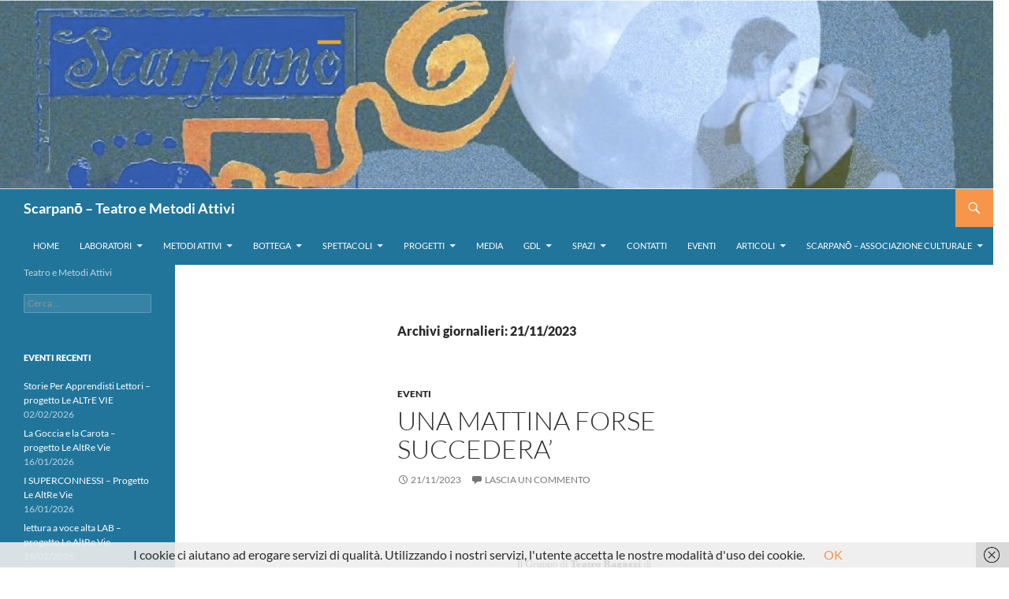

--- FILE ---
content_type: text/html; charset=UTF-8
request_url: https://www.scarpano.it/2023/11/21/
body_size: 115561
content:
<!DOCTYPE html>
<!--[if IE 7]>
<html class="ie ie7" lang="it-IT">
<![endif]-->
<!--[if IE 8]>
<html class="ie ie8" lang="it-IT">
<![endif]-->
<!--[if !(IE 7) & !(IE 8)]><!-->
<html lang="it-IT">
<!--<![endif]-->
<head>
	<meta charset="UTF-8">
	<meta name="viewport" content="width=device-width, initial-scale=1.0">
	<title>21 | Novembre | 2023 | Scarpanō &#8211; Teatro e Metodi Attivi</title>
	<link rel="profile" href="https://gmpg.org/xfn/11">
	<link rel="pingback" href="https://www.scarpano.it/xmlrpc.php">
	<!--[if lt IE 9]>
	<script src="https://www.scarpano.it/wp-content/themes/twentyfourteen/js/html5.js?ver=3.7.0"></script>
	<![endif]-->
	<!-- Google Analytics Local by Webcraftic Local Google Analytics -->
<script>
(function(i,s,o,g,r,a,m){i['GoogleAnalyticsObject']=r;i[r]=i[r]||function(){
            (i[r].q=i[r].q||[]).push(arguments)},i[r].l=1*new Date();a=s.createElement(o),
            m=s.getElementsByTagName(o)[0];a.async=1;a.src=g;m.parentNode.insertBefore(a,m)
            })(window,document,'script','https://www.scarpano.it/wp-content/uploads/wga-cache/local-ga.js','ga');
ga('create', 'UA-55502784-1', 'auto');
ga('set', 'anonymizeIp', true);
ga('send', 'pageview');
</script>
<!-- end Google Analytics Local by Webcraftic Local Google Analytics -->
<meta name='robots' content='max-image-preview:large' />
<!-- Jetpack Site Verification Tags -->
<meta name="google-site-verification" content="kZ6CkY_-fA_Ub5PaXrw9GyB8wUqBan1NaojYSeFBEu0" />
<link rel='dns-prefetch' href='//secure.gravatar.com' />
<link rel='dns-prefetch' href='//stats.wp.com' />
<link rel='dns-prefetch' href='//v0.wordpress.com' />
<link rel="alternate" type="application/rss+xml" title="Scarpanō - Teatro e Metodi Attivi &raquo; Feed" href="https://www.scarpano.it/feed/" />
<link rel="alternate" type="application/rss+xml" title="Scarpanō - Teatro e Metodi Attivi &raquo; Feed dei commenti" href="https://www.scarpano.it/comments/feed/" />
<style id='wp-img-auto-sizes-contain-inline-css'>
img:is([sizes=auto i],[sizes^="auto," i]){contain-intrinsic-size:3000px 1500px}
/*# sourceURL=wp-img-auto-sizes-contain-inline-css */
</style>
<link rel='stylesheet' id='twentyfourteen-jetpack-css' href='https://www.scarpano.it/wp-content/plugins/jetpack/modules/theme-tools/compat/twentyfourteen.css?ver=15.4' media='all' />
<style id='wp-emoji-styles-inline-css'>

	img.wp-smiley, img.emoji {
		display: inline !important;
		border: none !important;
		box-shadow: none !important;
		height: 1em !important;
		width: 1em !important;
		margin: 0 0.07em !important;
		vertical-align: -0.1em !important;
		background: none !important;
		padding: 0 !important;
	}
/*# sourceURL=wp-emoji-styles-inline-css */
</style>
<style id='wp-block-library-inline-css'>
:root{--wp-block-synced-color:#7a00df;--wp-block-synced-color--rgb:122,0,223;--wp-bound-block-color:var(--wp-block-synced-color);--wp-editor-canvas-background:#ddd;--wp-admin-theme-color:#007cba;--wp-admin-theme-color--rgb:0,124,186;--wp-admin-theme-color-darker-10:#006ba1;--wp-admin-theme-color-darker-10--rgb:0,107,160.5;--wp-admin-theme-color-darker-20:#005a87;--wp-admin-theme-color-darker-20--rgb:0,90,135;--wp-admin-border-width-focus:2px}@media (min-resolution:192dpi){:root{--wp-admin-border-width-focus:1.5px}}.wp-element-button{cursor:pointer}:root .has-very-light-gray-background-color{background-color:#eee}:root .has-very-dark-gray-background-color{background-color:#313131}:root .has-very-light-gray-color{color:#eee}:root .has-very-dark-gray-color{color:#313131}:root .has-vivid-green-cyan-to-vivid-cyan-blue-gradient-background{background:linear-gradient(135deg,#00d084,#0693e3)}:root .has-purple-crush-gradient-background{background:linear-gradient(135deg,#34e2e4,#4721fb 50%,#ab1dfe)}:root .has-hazy-dawn-gradient-background{background:linear-gradient(135deg,#faaca8,#dad0ec)}:root .has-subdued-olive-gradient-background{background:linear-gradient(135deg,#fafae1,#67a671)}:root .has-atomic-cream-gradient-background{background:linear-gradient(135deg,#fdd79a,#004a59)}:root .has-nightshade-gradient-background{background:linear-gradient(135deg,#330968,#31cdcf)}:root .has-midnight-gradient-background{background:linear-gradient(135deg,#020381,#2874fc)}:root{--wp--preset--font-size--normal:16px;--wp--preset--font-size--huge:42px}.has-regular-font-size{font-size:1em}.has-larger-font-size{font-size:2.625em}.has-normal-font-size{font-size:var(--wp--preset--font-size--normal)}.has-huge-font-size{font-size:var(--wp--preset--font-size--huge)}.has-text-align-center{text-align:center}.has-text-align-left{text-align:left}.has-text-align-right{text-align:right}.has-fit-text{white-space:nowrap!important}#end-resizable-editor-section{display:none}.aligncenter{clear:both}.items-justified-left{justify-content:flex-start}.items-justified-center{justify-content:center}.items-justified-right{justify-content:flex-end}.items-justified-space-between{justify-content:space-between}.screen-reader-text{border:0;clip-path:inset(50%);height:1px;margin:-1px;overflow:hidden;padding:0;position:absolute;width:1px;word-wrap:normal!important}.screen-reader-text:focus{background-color:#ddd;clip-path:none;color:#444;display:block;font-size:1em;height:auto;left:5px;line-height:normal;padding:15px 23px 14px;text-decoration:none;top:5px;width:auto;z-index:100000}html :where(.has-border-color){border-style:solid}html :where([style*=border-top-color]){border-top-style:solid}html :where([style*=border-right-color]){border-right-style:solid}html :where([style*=border-bottom-color]){border-bottom-style:solid}html :where([style*=border-left-color]){border-left-style:solid}html :where([style*=border-width]){border-style:solid}html :where([style*=border-top-width]){border-top-style:solid}html :where([style*=border-right-width]){border-right-style:solid}html :where([style*=border-bottom-width]){border-bottom-style:solid}html :where([style*=border-left-width]){border-left-style:solid}html :where(img[class*=wp-image-]){height:auto;max-width:100%}:where(figure){margin:0 0 1em}html :where(.is-position-sticky){--wp-admin--admin-bar--position-offset:var(--wp-admin--admin-bar--height,0px)}@media screen and (max-width:600px){html :where(.is-position-sticky){--wp-admin--admin-bar--position-offset:0px}}

/*# sourceURL=wp-block-library-inline-css */
</style><style id='wp-block-image-inline-css'>
.wp-block-image>a,.wp-block-image>figure>a{display:inline-block}.wp-block-image img{box-sizing:border-box;height:auto;max-width:100%;vertical-align:bottom}@media not (prefers-reduced-motion){.wp-block-image img.hide{visibility:hidden}.wp-block-image img.show{animation:show-content-image .4s}}.wp-block-image[style*=border-radius] img,.wp-block-image[style*=border-radius]>a{border-radius:inherit}.wp-block-image.has-custom-border img{box-sizing:border-box}.wp-block-image.aligncenter{text-align:center}.wp-block-image.alignfull>a,.wp-block-image.alignwide>a{width:100%}.wp-block-image.alignfull img,.wp-block-image.alignwide img{height:auto;width:100%}.wp-block-image .aligncenter,.wp-block-image .alignleft,.wp-block-image .alignright,.wp-block-image.aligncenter,.wp-block-image.alignleft,.wp-block-image.alignright{display:table}.wp-block-image .aligncenter>figcaption,.wp-block-image .alignleft>figcaption,.wp-block-image .alignright>figcaption,.wp-block-image.aligncenter>figcaption,.wp-block-image.alignleft>figcaption,.wp-block-image.alignright>figcaption{caption-side:bottom;display:table-caption}.wp-block-image .alignleft{float:left;margin:.5em 1em .5em 0}.wp-block-image .alignright{float:right;margin:.5em 0 .5em 1em}.wp-block-image .aligncenter{margin-left:auto;margin-right:auto}.wp-block-image :where(figcaption){margin-bottom:1em;margin-top:.5em}.wp-block-image.is-style-circle-mask img{border-radius:9999px}@supports ((-webkit-mask-image:none) or (mask-image:none)) or (-webkit-mask-image:none){.wp-block-image.is-style-circle-mask img{border-radius:0;-webkit-mask-image:url('data:image/svg+xml;utf8,<svg viewBox="0 0 100 100" xmlns="http://www.w3.org/2000/svg"><circle cx="50" cy="50" r="50"/></svg>');mask-image:url('data:image/svg+xml;utf8,<svg viewBox="0 0 100 100" xmlns="http://www.w3.org/2000/svg"><circle cx="50" cy="50" r="50"/></svg>');mask-mode:alpha;-webkit-mask-position:center;mask-position:center;-webkit-mask-repeat:no-repeat;mask-repeat:no-repeat;-webkit-mask-size:contain;mask-size:contain}}:root :where(.wp-block-image.is-style-rounded img,.wp-block-image .is-style-rounded img){border-radius:9999px}.wp-block-image figure{margin:0}.wp-lightbox-container{display:flex;flex-direction:column;position:relative}.wp-lightbox-container img{cursor:zoom-in}.wp-lightbox-container img:hover+button{opacity:1}.wp-lightbox-container button{align-items:center;backdrop-filter:blur(16px) saturate(180%);background-color:#5a5a5a40;border:none;border-radius:4px;cursor:zoom-in;display:flex;height:20px;justify-content:center;opacity:0;padding:0;position:absolute;right:16px;text-align:center;top:16px;width:20px;z-index:100}@media not (prefers-reduced-motion){.wp-lightbox-container button{transition:opacity .2s ease}}.wp-lightbox-container button:focus-visible{outline:3px auto #5a5a5a40;outline:3px auto -webkit-focus-ring-color;outline-offset:3px}.wp-lightbox-container button:hover{cursor:pointer;opacity:1}.wp-lightbox-container button:focus{opacity:1}.wp-lightbox-container button:focus,.wp-lightbox-container button:hover,.wp-lightbox-container button:not(:hover):not(:active):not(.has-background){background-color:#5a5a5a40;border:none}.wp-lightbox-overlay{box-sizing:border-box;cursor:zoom-out;height:100vh;left:0;overflow:hidden;position:fixed;top:0;visibility:hidden;width:100%;z-index:100000}.wp-lightbox-overlay .close-button{align-items:center;cursor:pointer;display:flex;justify-content:center;min-height:40px;min-width:40px;padding:0;position:absolute;right:calc(env(safe-area-inset-right) + 16px);top:calc(env(safe-area-inset-top) + 16px);z-index:5000000}.wp-lightbox-overlay .close-button:focus,.wp-lightbox-overlay .close-button:hover,.wp-lightbox-overlay .close-button:not(:hover):not(:active):not(.has-background){background:none;border:none}.wp-lightbox-overlay .lightbox-image-container{height:var(--wp--lightbox-container-height);left:50%;overflow:hidden;position:absolute;top:50%;transform:translate(-50%,-50%);transform-origin:top left;width:var(--wp--lightbox-container-width);z-index:9999999999}.wp-lightbox-overlay .wp-block-image{align-items:center;box-sizing:border-box;display:flex;height:100%;justify-content:center;margin:0;position:relative;transform-origin:0 0;width:100%;z-index:3000000}.wp-lightbox-overlay .wp-block-image img{height:var(--wp--lightbox-image-height);min-height:var(--wp--lightbox-image-height);min-width:var(--wp--lightbox-image-width);width:var(--wp--lightbox-image-width)}.wp-lightbox-overlay .wp-block-image figcaption{display:none}.wp-lightbox-overlay button{background:none;border:none}.wp-lightbox-overlay .scrim{background-color:#fff;height:100%;opacity:.9;position:absolute;width:100%;z-index:2000000}.wp-lightbox-overlay.active{visibility:visible}@media not (prefers-reduced-motion){.wp-lightbox-overlay.active{animation:turn-on-visibility .25s both}.wp-lightbox-overlay.active img{animation:turn-on-visibility .35s both}.wp-lightbox-overlay.show-closing-animation:not(.active){animation:turn-off-visibility .35s both}.wp-lightbox-overlay.show-closing-animation:not(.active) img{animation:turn-off-visibility .25s both}.wp-lightbox-overlay.zoom.active{animation:none;opacity:1;visibility:visible}.wp-lightbox-overlay.zoom.active .lightbox-image-container{animation:lightbox-zoom-in .4s}.wp-lightbox-overlay.zoom.active .lightbox-image-container img{animation:none}.wp-lightbox-overlay.zoom.active .scrim{animation:turn-on-visibility .4s forwards}.wp-lightbox-overlay.zoom.show-closing-animation:not(.active){animation:none}.wp-lightbox-overlay.zoom.show-closing-animation:not(.active) .lightbox-image-container{animation:lightbox-zoom-out .4s}.wp-lightbox-overlay.zoom.show-closing-animation:not(.active) .lightbox-image-container img{animation:none}.wp-lightbox-overlay.zoom.show-closing-animation:not(.active) .scrim{animation:turn-off-visibility .4s forwards}}@keyframes show-content-image{0%{visibility:hidden}99%{visibility:hidden}to{visibility:visible}}@keyframes turn-on-visibility{0%{opacity:0}to{opacity:1}}@keyframes turn-off-visibility{0%{opacity:1;visibility:visible}99%{opacity:0;visibility:visible}to{opacity:0;visibility:hidden}}@keyframes lightbox-zoom-in{0%{transform:translate(calc((-100vw + var(--wp--lightbox-scrollbar-width))/2 + var(--wp--lightbox-initial-left-position)),calc(-50vh + var(--wp--lightbox-initial-top-position))) scale(var(--wp--lightbox-scale))}to{transform:translate(-50%,-50%) scale(1)}}@keyframes lightbox-zoom-out{0%{transform:translate(-50%,-50%) scale(1);visibility:visible}99%{visibility:visible}to{transform:translate(calc((-100vw + var(--wp--lightbox-scrollbar-width))/2 + var(--wp--lightbox-initial-left-position)),calc(-50vh + var(--wp--lightbox-initial-top-position))) scale(var(--wp--lightbox-scale));visibility:hidden}}
/*# sourceURL=https://www.scarpano.it/wp-includes/blocks/image/style.min.css */
</style>
<style id='wp-block-image-theme-inline-css'>
:root :where(.wp-block-image figcaption){color:#555;font-size:13px;text-align:center}.is-dark-theme :root :where(.wp-block-image figcaption){color:#ffffffa6}.wp-block-image{margin:0 0 1em}
/*# sourceURL=https://www.scarpano.it/wp-includes/blocks/image/theme.min.css */
</style>
<style id='global-styles-inline-css'>
:root{--wp--preset--aspect-ratio--square: 1;--wp--preset--aspect-ratio--4-3: 4/3;--wp--preset--aspect-ratio--3-4: 3/4;--wp--preset--aspect-ratio--3-2: 3/2;--wp--preset--aspect-ratio--2-3: 2/3;--wp--preset--aspect-ratio--16-9: 16/9;--wp--preset--aspect-ratio--9-16: 9/16;--wp--preset--color--black: #000;--wp--preset--color--cyan-bluish-gray: #abb8c3;--wp--preset--color--white: #fff;--wp--preset--color--pale-pink: #f78da7;--wp--preset--color--vivid-red: #cf2e2e;--wp--preset--color--luminous-vivid-orange: #ff6900;--wp--preset--color--luminous-vivid-amber: #fcb900;--wp--preset--color--light-green-cyan: #7bdcb5;--wp--preset--color--vivid-green-cyan: #00d084;--wp--preset--color--pale-cyan-blue: #8ed1fc;--wp--preset--color--vivid-cyan-blue: #0693e3;--wp--preset--color--vivid-purple: #9b51e0;--wp--preset--color--green: #24890d;--wp--preset--color--dark-gray: #2b2b2b;--wp--preset--color--medium-gray: #767676;--wp--preset--color--light-gray: #f5f5f5;--wp--preset--gradient--vivid-cyan-blue-to-vivid-purple: linear-gradient(135deg,rgb(6,147,227) 0%,rgb(155,81,224) 100%);--wp--preset--gradient--light-green-cyan-to-vivid-green-cyan: linear-gradient(135deg,rgb(122,220,180) 0%,rgb(0,208,130) 100%);--wp--preset--gradient--luminous-vivid-amber-to-luminous-vivid-orange: linear-gradient(135deg,rgb(252,185,0) 0%,rgb(255,105,0) 100%);--wp--preset--gradient--luminous-vivid-orange-to-vivid-red: linear-gradient(135deg,rgb(255,105,0) 0%,rgb(207,46,46) 100%);--wp--preset--gradient--very-light-gray-to-cyan-bluish-gray: linear-gradient(135deg,rgb(238,238,238) 0%,rgb(169,184,195) 100%);--wp--preset--gradient--cool-to-warm-spectrum: linear-gradient(135deg,rgb(74,234,220) 0%,rgb(151,120,209) 20%,rgb(207,42,186) 40%,rgb(238,44,130) 60%,rgb(251,105,98) 80%,rgb(254,248,76) 100%);--wp--preset--gradient--blush-light-purple: linear-gradient(135deg,rgb(255,206,236) 0%,rgb(152,150,240) 100%);--wp--preset--gradient--blush-bordeaux: linear-gradient(135deg,rgb(254,205,165) 0%,rgb(254,45,45) 50%,rgb(107,0,62) 100%);--wp--preset--gradient--luminous-dusk: linear-gradient(135deg,rgb(255,203,112) 0%,rgb(199,81,192) 50%,rgb(65,88,208) 100%);--wp--preset--gradient--pale-ocean: linear-gradient(135deg,rgb(255,245,203) 0%,rgb(182,227,212) 50%,rgb(51,167,181) 100%);--wp--preset--gradient--electric-grass: linear-gradient(135deg,rgb(202,248,128) 0%,rgb(113,206,126) 100%);--wp--preset--gradient--midnight: linear-gradient(135deg,rgb(2,3,129) 0%,rgb(40,116,252) 100%);--wp--preset--font-size--small: 13px;--wp--preset--font-size--medium: 20px;--wp--preset--font-size--large: 36px;--wp--preset--font-size--x-large: 42px;--wp--preset--spacing--20: 0.44rem;--wp--preset--spacing--30: 0.67rem;--wp--preset--spacing--40: 1rem;--wp--preset--spacing--50: 1.5rem;--wp--preset--spacing--60: 2.25rem;--wp--preset--spacing--70: 3.38rem;--wp--preset--spacing--80: 5.06rem;--wp--preset--shadow--natural: 6px 6px 9px rgba(0, 0, 0, 0.2);--wp--preset--shadow--deep: 12px 12px 50px rgba(0, 0, 0, 0.4);--wp--preset--shadow--sharp: 6px 6px 0px rgba(0, 0, 0, 0.2);--wp--preset--shadow--outlined: 6px 6px 0px -3px rgb(255, 255, 255), 6px 6px rgb(0, 0, 0);--wp--preset--shadow--crisp: 6px 6px 0px rgb(0, 0, 0);}:where(.is-layout-flex){gap: 0.5em;}:where(.is-layout-grid){gap: 0.5em;}body .is-layout-flex{display: flex;}.is-layout-flex{flex-wrap: wrap;align-items: center;}.is-layout-flex > :is(*, div){margin: 0;}body .is-layout-grid{display: grid;}.is-layout-grid > :is(*, div){margin: 0;}:where(.wp-block-columns.is-layout-flex){gap: 2em;}:where(.wp-block-columns.is-layout-grid){gap: 2em;}:where(.wp-block-post-template.is-layout-flex){gap: 1.25em;}:where(.wp-block-post-template.is-layout-grid){gap: 1.25em;}.has-black-color{color: var(--wp--preset--color--black) !important;}.has-cyan-bluish-gray-color{color: var(--wp--preset--color--cyan-bluish-gray) !important;}.has-white-color{color: var(--wp--preset--color--white) !important;}.has-pale-pink-color{color: var(--wp--preset--color--pale-pink) !important;}.has-vivid-red-color{color: var(--wp--preset--color--vivid-red) !important;}.has-luminous-vivid-orange-color{color: var(--wp--preset--color--luminous-vivid-orange) !important;}.has-luminous-vivid-amber-color{color: var(--wp--preset--color--luminous-vivid-amber) !important;}.has-light-green-cyan-color{color: var(--wp--preset--color--light-green-cyan) !important;}.has-vivid-green-cyan-color{color: var(--wp--preset--color--vivid-green-cyan) !important;}.has-pale-cyan-blue-color{color: var(--wp--preset--color--pale-cyan-blue) !important;}.has-vivid-cyan-blue-color{color: var(--wp--preset--color--vivid-cyan-blue) !important;}.has-vivid-purple-color{color: var(--wp--preset--color--vivid-purple) !important;}.has-black-background-color{background-color: var(--wp--preset--color--black) !important;}.has-cyan-bluish-gray-background-color{background-color: var(--wp--preset--color--cyan-bluish-gray) !important;}.has-white-background-color{background-color: var(--wp--preset--color--white) !important;}.has-pale-pink-background-color{background-color: var(--wp--preset--color--pale-pink) !important;}.has-vivid-red-background-color{background-color: var(--wp--preset--color--vivid-red) !important;}.has-luminous-vivid-orange-background-color{background-color: var(--wp--preset--color--luminous-vivid-orange) !important;}.has-luminous-vivid-amber-background-color{background-color: var(--wp--preset--color--luminous-vivid-amber) !important;}.has-light-green-cyan-background-color{background-color: var(--wp--preset--color--light-green-cyan) !important;}.has-vivid-green-cyan-background-color{background-color: var(--wp--preset--color--vivid-green-cyan) !important;}.has-pale-cyan-blue-background-color{background-color: var(--wp--preset--color--pale-cyan-blue) !important;}.has-vivid-cyan-blue-background-color{background-color: var(--wp--preset--color--vivid-cyan-blue) !important;}.has-vivid-purple-background-color{background-color: var(--wp--preset--color--vivid-purple) !important;}.has-black-border-color{border-color: var(--wp--preset--color--black) !important;}.has-cyan-bluish-gray-border-color{border-color: var(--wp--preset--color--cyan-bluish-gray) !important;}.has-white-border-color{border-color: var(--wp--preset--color--white) !important;}.has-pale-pink-border-color{border-color: var(--wp--preset--color--pale-pink) !important;}.has-vivid-red-border-color{border-color: var(--wp--preset--color--vivid-red) !important;}.has-luminous-vivid-orange-border-color{border-color: var(--wp--preset--color--luminous-vivid-orange) !important;}.has-luminous-vivid-amber-border-color{border-color: var(--wp--preset--color--luminous-vivid-amber) !important;}.has-light-green-cyan-border-color{border-color: var(--wp--preset--color--light-green-cyan) !important;}.has-vivid-green-cyan-border-color{border-color: var(--wp--preset--color--vivid-green-cyan) !important;}.has-pale-cyan-blue-border-color{border-color: var(--wp--preset--color--pale-cyan-blue) !important;}.has-vivid-cyan-blue-border-color{border-color: var(--wp--preset--color--vivid-cyan-blue) !important;}.has-vivid-purple-border-color{border-color: var(--wp--preset--color--vivid-purple) !important;}.has-vivid-cyan-blue-to-vivid-purple-gradient-background{background: var(--wp--preset--gradient--vivid-cyan-blue-to-vivid-purple) !important;}.has-light-green-cyan-to-vivid-green-cyan-gradient-background{background: var(--wp--preset--gradient--light-green-cyan-to-vivid-green-cyan) !important;}.has-luminous-vivid-amber-to-luminous-vivid-orange-gradient-background{background: var(--wp--preset--gradient--luminous-vivid-amber-to-luminous-vivid-orange) !important;}.has-luminous-vivid-orange-to-vivid-red-gradient-background{background: var(--wp--preset--gradient--luminous-vivid-orange-to-vivid-red) !important;}.has-very-light-gray-to-cyan-bluish-gray-gradient-background{background: var(--wp--preset--gradient--very-light-gray-to-cyan-bluish-gray) !important;}.has-cool-to-warm-spectrum-gradient-background{background: var(--wp--preset--gradient--cool-to-warm-spectrum) !important;}.has-blush-light-purple-gradient-background{background: var(--wp--preset--gradient--blush-light-purple) !important;}.has-blush-bordeaux-gradient-background{background: var(--wp--preset--gradient--blush-bordeaux) !important;}.has-luminous-dusk-gradient-background{background: var(--wp--preset--gradient--luminous-dusk) !important;}.has-pale-ocean-gradient-background{background: var(--wp--preset--gradient--pale-ocean) !important;}.has-electric-grass-gradient-background{background: var(--wp--preset--gradient--electric-grass) !important;}.has-midnight-gradient-background{background: var(--wp--preset--gradient--midnight) !important;}.has-small-font-size{font-size: var(--wp--preset--font-size--small) !important;}.has-medium-font-size{font-size: var(--wp--preset--font-size--medium) !important;}.has-large-font-size{font-size: var(--wp--preset--font-size--large) !important;}.has-x-large-font-size{font-size: var(--wp--preset--font-size--x-large) !important;}
/*# sourceURL=global-styles-inline-css */
</style>

<style id='classic-theme-styles-inline-css'>
/*! This file is auto-generated */
.wp-block-button__link{color:#fff;background-color:#32373c;border-radius:9999px;box-shadow:none;text-decoration:none;padding:calc(.667em + 2px) calc(1.333em + 2px);font-size:1.125em}.wp-block-file__button{background:#32373c;color:#fff;text-decoration:none}
/*# sourceURL=/wp-includes/css/classic-themes.min.css */
</style>
<link rel='stylesheet' id='twentyfourteen-lato-css' href='https://www.scarpano.it/wp-content/themes/twentyfourteen/fonts/font-lato.css?ver=20230328' media='all' />
<link rel='stylesheet' id='genericons-css' href='https://www.scarpano.it/wp-content/plugins/jetpack/_inc/genericons/genericons/genericons.css?ver=3.1' media='all' />
<link rel='stylesheet' id='twentyfourteen-style-css' href='https://www.scarpano.it/wp-content/themes/twentyfourteen/style.css?ver=20250715' media='all' />
<link rel='stylesheet' id='twentyfourteen-block-style-css' href='https://www.scarpano.it/wp-content/themes/twentyfourteen/css/blocks.css?ver=20250715' media='all' />
<script src="https://www.scarpano.it/wp-includes/js/jquery/jquery.min.js?ver=3.7.1" id="jquery-core-js"></script>
<script src="https://www.scarpano.it/wp-includes/js/jquery/jquery-migrate.min.js?ver=3.4.1" id="jquery-migrate-js"></script>
<script src="https://www.scarpano.it/wp-content/themes/twentyfourteen/js/functions.js?ver=20230526" id="twentyfourteen-script-js" defer data-wp-strategy="defer"></script>
<link rel="https://api.w.org/" href="https://www.scarpano.it/wp-json/" /><link rel="EditURI" type="application/rsd+xml" title="RSD" href="https://www.scarpano.it/xmlrpc.php?rsd" />
<meta name="generator" content="WordPress 6.9" />

 <!-- OneAll.com / Social Login for WordPress / v5.10.0 -->
<script data-cfasync="false" type="text/javascript">
 (function() {
  var oa = document.createElement('script'); oa.type = 'text/javascript';
  oa.async = true; oa.src = 'https://scarpano.api.oneall.com/socialize/library.js';
  var s = document.getElementsByTagName('script')[0]; s.parentNode.insertBefore(oa, s);
 })();
</script>
	<style>img#wpstats{display:none}</style>
				<style type="text/css" id="twentyfourteen-header-css">
				.site-title a {
			color: #16418c;
		}
		</style>
		<style id="custom-background-css">
body.custom-background { background-color: #ffffff; }
</style>
	
<!-- Jetpack Open Graph Tags -->
<meta property="og:type" content="website" />
<meta property="og:title" content="21/11/2023 &#8211; Scarpanō &#8211; Teatro e Metodi Attivi" />
<meta property="og:site_name" content="Scarpanō - Teatro e Metodi Attivi" />
<meta property="og:image" content="https://s0.wp.com/i/blank.jpg" />
<meta property="og:image:width" content="200" />
<meta property="og:image:height" content="200" />
<meta property="og:image:alt" content="" />
<meta property="og:locale" content="it_IT" />

<!-- End Jetpack Open Graph Tags -->

<!-- Theme Tweaker (start) -->
<style type="text/css">
body,
button,
input,
select,
textarea {color: #2B2B2B;}
body {background: #F5F5F5;}
a {color: #F7954A;}
a:active,
a:hover {color: #FF823A;}
abbr[title] {border-bottom: 1px dotted #2B2B2B;}
mark,
ins {background: #FFF9C0;}
pre {#FFFFFF-space: pre;#FFFFFF-space: pre-wrap;}
blockquote {color: #767676;}
blockquote cite,
blockquote small {color: #2B2B2B;}
legend {#FFFFFF-space: normal;}
del {color: #767676;}
::selection {background: #F7954A;color: #FFFFFF;}
::-moz-selection {background: #F7954A;color: #FFFFFF;}
input,
textarea {color: #2B2B2B;}
button,
.button,
input[type="button"],
input[type="reset"],
input[type="submit"] {background-color: #F7954A;color: #FFFFFF;}
button:hover,
button:focus,
.button:hover,
.button:focus,
input[type="button"]:hover,
input[type="button"]:focus,
input[type="reset"]:hover,
input[type="reset"]:focus,
input[type="submit"]:hover,
input[type="submit"]:focus {background-color: #FF823A;color: #FFFFFF;}
button:active,
.button:active,
input[type="button"]:active,
input[type="reset"]:active,
input[type="submit"]:active {background-color: #F7954A;}
::-webkit-input-placeholder {color: #939393;}
:-moz-placeholder {color: #939393;}
::-moz-placeholder {color: #939393;}
:-ms-input-placeholder {color: #939393;}
.wp-caption {color: #767676;}
.screen-reader-text:focus {background-color: #F1F1F1;color: #2B9ACC;}
.site {background-color: #FFFFFF;}
.site-header {background-color: #21759B;}
.site-title a,
.site-title a:hover {color: #FFFFFF;#FFFFFF-space: nowrap;}
.search-toggle {background-color: #F7954A;}
.search-toggle:hover,
.search-toggle.active {background-color: #FF823A;}
.search-toggle:before {color: #FFFFFF;}
.search-box {background-color: #FF823A;}
.search-box .search-field {background-color: #FFFFFF;}
.site-navigation a {color: #FFFFFF;}
.site-navigation a:hover {color: #FF823A;}
.site-navigation .current_page_item > a,
.site-navigation .current_page_ancestor > a,
.site-navigation .current-menu-item > a,
.site-navigation .current-menu-ancestor > a {color: #F7954A;}
.menu-toggle {background-color: #21759B;}
.menu-toggle:before {color: #FFFFFF;}
.menu-toggle:active,
.menu-toggle:focus,
.menu-toggle:hover {background-color: #444444;}
.post-thumbnail {background: #B2B2B2 url(https://www.scarpano.it/wp-content/themes/twentyfourteen/images/pattern-light.svg) repeat fixed;}
a.post-thumbnail:hover {background-color: #999999;}
.entry-title a {color: #2B2B2B;}
.entry-title a:hover {color: #FF823A;}
.site-content .entry-header {background-color: #FFFFFF;}
.entry-meta {color: #767676;}
.entry-meta a {color: #767676;}
.entry-meta a:hover {color: #FF823A;}
.cat-links a {color: #2B2B2B;}
.cat-links a:hover {color: #FF823A;}
.site-content .entry-meta {background-color: #FFFFFF;}
.entry-meta .tag-links a {background-color: #767676;color: #FFFFFF;}
.entry-meta .tag-links a:hover {background-color: #FF823A;color: #FFFFFF;}
.entry-meta .tag-links a:before {border-right: 8px solid #767676;}
.entry-meta .tag-links a:hover:before {border-right-color: #FF823A;}
.entry-meta .tag-links a:after {background-color: #FFFFFF;}
.site-content .entry-content,
.site-content .entry-summary,
.page-content {background-color: #FFFFFF;}
.entry-content .edit-link a {color: #767676;}
.entry-content .edit-link a:hover {color: #FF823A;}
.hentry .mejs-mediaelement,
.hentry .mejs-container .mejs-controls {background: #21759B;}
.hentry .mejs-controls .mejs-time-rail .mejs-time-loaded,
.hentry .mejs-controls .mejs-horizontal-volume-slider .mejs-horizontal-volume-current {background: #FFFFFF;}
.hentry .mejs-controls .mejs-time-rail .mejs-time-current {background: #F7954A;}
.hentry .mejs-overlay-button {background-color: #FFFFFF;color: #21759B;}
.hentry .mejs-controls .mejs-button button {color: #FFFFFF;}
.hentry .mejs-overlay:hover .mejs-overlay-button {background-color: #F7954A;color: #FFFFFF;}
.hentry .mejs-controls .mejs-button button:hover {color: #FF823A;}
.content-sidebar .wp-playlist-item .wp-playlist-caption {color: #21759B;}
.page-links a,
.page-links > span {background: #FFFFFF;border: 1px solid #FFFFFF;}
.page-links a {background: #21759B;border: 1px solid #21759B;color: #FFFFFF;}
.page-links a:hover {background: #FF823A;border: 1px solid #FF823A;color: #FFFFFF;}
.gallery-caption {color: #FFFFFF;}
.post-navigation .meta-nav {color: #767676;}
.post-navigation a,
.image-navigation a {color: #2B2B2B;}
.post-navigation a:hover,
.image-navigation a:hover {color: #FF823A;}
.paging-navigation {border-top: 5px solid #21759B;}
.paging-navigation a {color: #2B2B2B;}
.paging-navigation .page-numbers.current {border-top: 5px solid #F7954A;}
.paging-navigation a:hover {border-top: 5px solid #FF823A;color: #2B2B2B;}
.taxonomy-description,
.author-description {color: #767676;}
.comment-author a {color: #2B2B2B;}
.comment-list .trackback a,
.comment-list .pingback a,
.comment-metadata a {color: #767676;}
.comment-author a:hover,
.comment-list .pingback a:hover,
.comment-list .trackback a:hover,
.comment-metadata a:hover {color: #FF823A;}
.comment-notes,
.comment-awaiting-moderation,
.logged-in-as,
.no-comments,
.form-allowed-tags,
.form-allowed-tags code {color: #767676;}
.required {color: #C0392B;}
.comment-reply-title small a {color: #2B2B2B;}
.comment-reply-title small a:hover {color: #FF823A;}
#secondary {background-color: #21759B;border-top: 1px solid #21759B;}
.content-sidebar {color: #767676;}
.widget a {color: #FFFFFF;}
.widget a:hover {color: #FF823A;}
.widget mark,
.widget ins {color: #21759B;}
.widget blockquote cite {color: #FFFFFF;}
.widget-area .widget input,
.widget-area .widget textarea {color: #FFFFFF;}
.widget button,
.widget .button,
.widget input[type="button"],
.widget input[type="reset"],
.widget input[type="submit"] {background-color: #F7954A;}
.widget input[type="button"]:hover,
.widget input[type="button"]:focus,
.widget input[type="reset"]:hover,
.widget input[type="reset"]:focus,
.widget input[type="submit"]:hover,
.widget input[type="submit"]:focus {background-color: #FF823A;}
.widget input[type="button"]:active,
.widget input[type="reset"]:active,
.widget input[type="submit"]:active {background-color: #F7954A;}
.widget-title,
.widget-title a {color: #FFFFFF;}
.widget-title a:hover {color: #FF823A;}
.widget_calendar caption {color: #FFFFFF;}
.widget_calendar tbody a {background-color: #F7954A;color: #FFFFFF;}
.widget_calendar tbody a:hover {background-color: #FF823A;}
.widget_calendar tbody a:hover {color: #FFFFFF;}
.widget_twentyfourteen_ephemera .entry-meta a:hover {color: #FF823A;}
.content-sidebar .widget a {color: #F7954A;}
.content-sidebar .widget a:hover {color: #FF823A;}
.content-sidebar .widget mark,
.content-sidebar .widget ins {color: #2B2B2B;}
.content-sidebar .widget abbr[title] {border-color: #2B2B2B;}
.content-sidebar .widget blockquote {color: #767676;}
.content-sidebar .widget blockquote cite {color: #2B2B2B;}
.content-sidebar .widget del {color: #767676;}
.content-sidebar .widget input,
.content-sidebar .widget textarea {background-color: #FFFFFF;color: #2B2B2B;}
.content-sidebar .widget input[type="button"],
.content-sidebar .widget input[type="reset"],
.content-sidebar .widget input[type="submit"] {background-color: #F7954A;color: #FFFFFF;}
.content-sidebar .widget input[type="button"]:hover,
.content-sidebar .widget input[type="button"]:focus,
.content-sidebar .widget input[type="reset"]:hover,
.content-sidebar .widget input[type="reset"]:focus,
.content-sidebar .widget input[type="submit"]:hover,
.content-sidebar .widget input[type="submit"]:focus {background-color: #FF823A;}
.content-sidebar .widget input[type="button"]:active,
.content-sidebar .widget input[type="reset"]:active,
.content-sidebar .widget input[type="submit"]:active {background-color: #F7954A;}
.content-sidebar .widget .wp-caption {color: #767676;}
.content-sidebar .widget .widget-title {border-top: 5px solid #21759B;color: #2B2B2B;}
.content-sidebar .widget .widget-title a {color: #2B2B2B;}
.content-sidebar .widget .widget-title a:hover {color: #FF823A;}
.content-sidebar .widget_calendar caption {color: #2B2B2B;}
.content-sidebar .widget_calendar tbody a,
.content-sidebar .widget_calendar tbody a:hover {color: #FFFFFF;}
.content-sidebar .widget_twentyfourteen_ephemera .widget-title:before {background-color: #21759B;color: #FFFFFF;}
.content-sidebar .widget_twentyfourteen_ephemera .entry-meta {color: #CCCCCC;}
.content-sidebar .widget_twentyfourteen_ephemera .entry-meta a {color: #767676;}
.content-sidebar .widget_twentyfourteen_ephemera .entry-meta a:hover {color: #FF823A;}
.site-footer {background-color: #21759B;}
.site-info a:hover {color: #FF823A;}
.featured-content {background: #21759B url(https://www.scarpano.it/wp-content/themes/twentyfourteen/images/pattern-dark.svg) repeat fixed;}
.featured-content .hentry {color: #FFFFFF;}
.featured-content .entry-header {background-color: #21759B;}
.featured-content a {color: #FFFFFF;}
.featured-content a:hover {color: #FF823A;}
.featured-content .entry-meta {color: #FFFFFF;}
.slider-control-paging {background-color: #21759B;}
.slider-control-paging a:before {background-color: #4D4D4D;}
.slider-control-paging a:hover:before {background-color: #FF823A;}
.slider-control-paging .slider-active:before,
.slider-control-paging .slider-active:hover:before {background-color: #F7954A;}
.slider-direction-nav li {border-color: #FFFFFF;}
.slider-direction-nav a {background-color: #21759B;}
.slider-direction-nav a:hover {background-color: #F7954A;}
.slider-direction-nav a:before {color: #FFFFFF;}
.grid .featured-content .entry-header {border-color: #21759B;}
.site-navigation li .current_page_item > a,
	.site-navigation li .current_page_ancestor > a,
	.site-navigation li .current-menu-item > a,
	.site-navigation li .current-menu-ancestor > a {color: #FFFFFF;}
.primary-navigation a {#FFFFFF-space: nowrap;}
.primary-navigation ul ul {background-color: #F7954A;}
.primary-navigation ul ul a {#FFFFFF-space: normal;}
.primary-navigation li:hover > a,
	.primary-navigation li.focus > a {background-color: #F7954A;color: #FFFFFF;}
.primary-navigation ul ul a:hover,
	.primary-navigation ul ul li.focus > a {background-color: #FF823A;}
.site:before {background-color: #21759B;}
.secondary-navigation ul ul {background-color: #F7954A;}
.secondary-navigation li:hover > a,
	.secondary-navigation li.focus > a {background-color: #F7954A;color: #FFFFFF;}
.secondary-navigation ul ul a:hover,
	.secondary-navigation ul ul li.focus > a {background-color: #FF823A;}
@media print {
	body {color: #2B2B2B;}
.site-title a,
	.entry-meta,
	.entry-meta a,
	.featured-content .hentry,
	.featured-content a {color: #2B2B2B;}
.entry-meta .tag-links a {color: #FFFFFF;}
body,
button,
input,
select,
textarea {color: #2B2B2B;}
body {background: #F5F5F5;}
a {color: #F7954A;}
a:active,
a:hover {color: #FF823A;}
abbr[title] {border-bottom: 1px dotted #2B2B2B;}
mark,
ins {background: #FFF9C0;}
pre {#FFFFFF-space: pre;#FFFFFF-space: pre-wrap;}
blockquote {color: #767676;}
blockquote cite,
blockquote small {color: #2B2B2B;}
legend {#FFFFFF-space: normal;}
del {color: #767676;}
::selection {background: #F7954A;color: #FFFFFF;}
::-moz-selection {background: #F7954A;color: #FFFFFF;}
input,
textarea {color: #2B2B2B;}
button,
.button,
input[type="button"],
input[type="reset"],
input[type="submit"] {background-color: #F7954A;color: #FFFFFF;}
button:hover,
button:focus,
.button:hover,
.button:focus,
input[type="button"]:hover,
input[type="button"]:focus,
input[type="reset"]:hover,
input[type="reset"]:focus,
input[type="submit"]:hover,
input[type="submit"]:focus {background-color: #FF823A;color: #FFFFFF;}
button:active,
.button:active,
input[type="button"]:active,
input[type="reset"]:active,
input[type="submit"]:active {background-color: #F7954A;}
::-webkit-input-placeholder {color: #939393;}
:-moz-placeholder {color: #939393;}
::-moz-placeholder {color: #939393;}
:-ms-input-placeholder {color: #939393;}
.wp-caption {color: #767676;}
.screen-reader-text:focus {background-color: #F1F1F1;color: #2B9ACC;}
.site {background-color: #FFFFFF;}
.site-header {background-color: #21759B;}
.site-title a,
.site-title a:hover {color: #FFFFFF;#FFFFFF-space: nowrap;}
.search-toggle {background-color: #F7954A;}
.search-toggle:hover,
.search-toggle.active {background-color: #FF823A;}
.search-toggle:before {color: #FFFFFF;}
.search-box {background-color: #FF823A;}
.search-box .search-field {background-color: #FFFFFF;}
.site-navigation a {color: #FFFFFF;}
.site-navigation a:hover {color: #FF823A;}
.site-navigation .current_page_item > a,
.site-navigation .current_page_ancestor > a,
.site-navigation .current-menu-item > a,
.site-navigation .current-menu-ancestor > a {color: #F7954A;}
.menu-toggle {background-color: #21759B;}
.menu-toggle:before {color: #FFFFFF;}
.menu-toggle:active,
.menu-toggle:focus,
.menu-toggle:hover {background-color: #444444;}
.post-thumbnail {background: #B2B2B2 url(https://www.scarpano.it/wp-content/themes/twentyfourteen/images/pattern-light.svg) repeat fixed;}
a.post-thumbnail:hover {background-color: #999999;}
.entry-title a {color: #2B2B2B;}
.entry-title a:hover {color: #FF823A;}
.site-content .entry-header {background-color: #FFFFFF;}
.entry-meta {color: #767676;}
.entry-meta a {color: #767676;}
.entry-meta a:hover {color: #FF823A;}
.cat-links a {color: #2B2B2B;}
.cat-links a:hover {color: #FF823A;}
.site-content .entry-meta {background-color: #FFFFFF;}
.entry-meta .tag-links a {background-color: #767676;color: #FFFFFF;}
.entry-meta .tag-links a:hover {background-color: #FF823A;color: #FFFFFF;}
.entry-meta .tag-links a:before {border-right: 8px solid #767676;}
.entry-meta .tag-links a:hover:before {border-right-color: #FF823A;}
.entry-meta .tag-links a:after {background-color: #FFFFFF;}
.site-content .entry-content,
.site-content .entry-summary,
.page-content {background-color: #FFFFFF;}
.entry-content .edit-link a {color: #767676;}
.entry-content .edit-link a:hover {color: #FF823A;}
.hentry .mejs-mediaelement,
.hentry .mejs-container .mejs-controls {background: #21759B;}
.hentry .mejs-controls .mejs-time-rail .mejs-time-loaded,
.hentry .mejs-controls .mejs-horizontal-volume-slider .mejs-horizontal-volume-current {background: #FFFFFF;}
.hentry .mejs-controls .mejs-time-rail .mejs-time-current {background: #F7954A;}
.hentry .mejs-overlay-button {background-color: #FFFFFF;color: #21759B;}
.hentry .mejs-controls .mejs-button button {color: #FFFFFF;}
.hentry .mejs-overlay:hover .mejs-overlay-button {background-color: #F7954A;color: #FFFFFF;}
.hentry .mejs-controls .mejs-button button:hover {color: #FF823A;}
.content-sidebar .wp-playlist-item .wp-playlist-caption {color: #21759B;}
.page-links a,
.page-links > span {background: #FFFFFF;border: 1px solid #FFFFFF;}
.page-links a {background: #21759B;border: 1px solid #21759B;color: #FFFFFF;}
.page-links a:hover {background: #FF823A;border: 1px solid #FF823A;color: #FFFFFF;}
.gallery-caption {color: #FFFFFF;}
.post-navigation .meta-nav {color: #767676;}
.post-navigation a,
.image-navigation a {color: #2B2B2B;}
.post-navigation a:hover,
.image-navigation a:hover {color: #FF823A;}
.paging-navigation {border-top: 5px solid #21759B;}
.paging-navigation a {color: #2B2B2B;}
.paging-navigation .page-numbers.current {border-top: 5px solid #F7954A;}
.paging-navigation a:hover {border-top: 5px solid #FF823A;color: #2B2B2B;}
.taxonomy-description,
.author-description {color: #767676;}
.comment-author a {color: #2B2B2B;}
.comment-list .trackback a,
.comment-list .pingback a,
.comment-metadata a {color: #767676;}
.comment-author a:hover,
.comment-list .pingback a:hover,
.comment-list .trackback a:hover,
.comment-metadata a:hover {color: #FF823A;}
.comment-notes,
.comment-awaiting-moderation,
.logged-in-as,
.no-comments,
.form-allowed-tags,
.form-allowed-tags code {color: #767676;}
.required {color: #C0392B;}
.comment-reply-title small a {color: #2B2B2B;}
.comment-reply-title small a:hover {color: #FF823A;}
#secondary {background-color: #21759B;border-top: 1px solid #21759B;}
.content-sidebar {color: #767676;}
.widget a {color: #FFFFFF;}
.widget a:hover {color: #FF823A;}
.widget mark,
.widget ins {color: #21759B;}
.widget blockquote cite {color: #FFFFFF;}
.widget-area .widget input,
.widget-area .widget textarea {color: #FFFFFF;}
.widget button,
.widget .button,
.widget input[type="button"],
.widget input[type="reset"],
.widget input[type="submit"] {background-color: #F7954A;}
.widget input[type="button"]:hover,
.widget input[type="button"]:focus,
.widget input[type="reset"]:hover,
.widget input[type="reset"]:focus,
.widget input[type="submit"]:hover,
.widget input[type="submit"]:focus {background-color: #FF823A;}
.widget input[type="button"]:active,
.widget input[type="reset"]:active,
.widget input[type="submit"]:active {background-color: #F7954A;}
.widget-title,
.widget-title a {color: #FFFFFF;}
.widget-title a:hover {color: #FF823A;}
.widget_calendar caption {color: #FFFFFF;}
.widget_calendar tbody a {background-color: #F7954A;color: #FFFFFF;}
.widget_calendar tbody a:hover {background-color: #FF823A;}
.widget_calendar tbody a:hover {color: #FFFFFF;}
.widget_twentyfourteen_ephemera .entry-meta a:hover {color: #FF823A;}
.content-sidebar .widget a {color: #F7954A;}
.content-sidebar .widget a:hover {color: #FF823A;}
.content-sidebar .widget mark,
.content-sidebar .widget ins {color: #2B2B2B;}
.content-sidebar .widget abbr[title] {border-color: #2B2B2B;}
.content-sidebar .widget blockquote {color: #767676;}
.content-sidebar .widget blockquote cite {color: #2B2B2B;}
.content-sidebar .widget del {color: #767676;}
.content-sidebar .widget input,
.content-sidebar .widget textarea {background-color: #FFFFFF;color: #2B2B2B;}
.content-sidebar .widget input[type="button"],
.content-sidebar .widget input[type="reset"],
.content-sidebar .widget input[type="submit"] {background-color: #F7954A;color: #FFFFFF;}
.content-sidebar .widget input[type="button"]:hover,
.content-sidebar .widget input[type="button"]:focus,
.content-sidebar .widget input[type="reset"]:hover,
.content-sidebar .widget input[type="reset"]:focus,
.content-sidebar .widget input[type="submit"]:hover,
.content-sidebar .widget input[type="submit"]:focus {background-color: #FF823A;}
.content-sidebar .widget input[type="button"]:active,
.content-sidebar .widget input[type="reset"]:active,
.content-sidebar .widget input[type="submit"]:active {background-color: #F7954A;}
.content-sidebar .widget .wp-caption {color: #767676;}
.content-sidebar .widget .widget-title {border-top: 5px solid #21759B;color: #2B2B2B;}
.content-sidebar .widget .widget-title a {color: #2B2B2B;}
.content-sidebar .widget .widget-title a:hover {color: #FF823A;}
.content-sidebar .widget_calendar caption {color: #2B2B2B;}
.content-sidebar .widget_calendar tbody a,
.content-sidebar .widget_calendar tbody a:hover {color: #FFFFFF;}
.content-sidebar .widget_twentyfourteen_ephemera .widget-title:before {background-color: #21759B;color: #FFFFFF;}
.content-sidebar .widget_twentyfourteen_ephemera .entry-meta {color: #CCCCCC;}
.content-sidebar .widget_twentyfourteen_ephemera .entry-meta a {color: #767676;}
.content-sidebar .widget_twentyfourteen_ephemera .entry-meta a:hover {color: #FF823A;}
.site-footer {background-color: #21759B;}
.site-info a:hover {color: #FF823A;}
.featured-content {background: #21759B url(https://www.scarpano.it/wp-content/themes/twentyfourteen/images/pattern-dark.svg) repeat fixed;}
.featured-content .hentry {color: #FFFFFF;}
.featured-content .entry-header {background-color: #21759B;}
.featured-content a {color: #FFFFFF;}
.featured-content a:hover {color: #FF823A;}
.featured-content .entry-meta {color: #FFFFFF;}
.slider-control-paging {background-color: #21759B;}
.slider-control-paging a:before {background-color: #4D4D4D;}
.slider-control-paging a:hover:before {background-color: #FF823A;}
.slider-control-paging .slider-active:before,
.slider-control-paging .slider-active:hover:before {background-color: #F7954A;}
.slider-direction-nav li {border-color: #FFFFFF;}
.slider-direction-nav a {background-color: #21759B;}
.slider-direction-nav a:hover {background-color: #F7954A;}
.slider-direction-nav a:before {color: #FFFFFF;}
.grid .featured-content .entry-header {border-color: #21759B;}
.site-navigation li .current_page_item > a,
	.site-navigation li .current_page_ancestor > a,
	.site-navigation li .current-menu-item > a,
	.site-navigation li .current-menu-ancestor > a {color: #FFFFFF;}
.primary-navigation a {#FFFFFF-space: nowrap;}
.primary-navigation ul ul {background-color: #F7954A;}
.primary-navigation ul ul a {#FFFFFF-space: normal;}
.primary-navigation li:hover > a,
	.primary-navigation li.focus > a {background-color: #F7954A;color: #FFFFFF;}
.primary-navigation ul ul a:hover,
	.primary-navigation ul ul li.focus > a {background-color: #FF823A;}
.site:before {background-color: #21759B;}
.secondary-navigation ul ul {background-color: #F7954A;}
.secondary-navigation li:hover > a,
	.secondary-navigation li.focus > a {background-color: #F7954A;color: #FFFFFF;}
.secondary-navigation ul ul a:hover,
	.secondary-navigation ul ul li.focus > a {background-color: #FF823A;}
@media print {
	body {color: #2B2B2B;}
.site-title a,
	.entry-meta,
	.entry-meta a,
	.featured-content .hentry,
	.featured-content a {color: #2B2B2B;}
.entry-meta .tag-links a {color: #FFFFFF;}
body,
button,
input,
select,
textarea {color: #2B2B2B;}
body {background: #F5F5F5;}
a {color: #F7954A;}
a:active,
a:hover {color: #FF823A;}
abbr[title] {border-bottom: 1px dotted #2B2B2B;}
mark,
ins {background: #FFF9C0;}
pre {#FFFFFF-space: pre;#FFFFFF-space: pre-wrap;}
blockquote {color: #767676;}
blockquote cite,
blockquote small {color: #2B2B2B;}
legend {#FFFFFF-space: normal;}
del {color: #767676;}
::selection {background: #F7954A;color: #FFFFFF;}
::-moz-selection {background: #F7954A;color: #FFFFFF;}
input,
textarea {color: #2B2B2B;}
button,
.button,
input[type="button"],
input[type="reset"],
input[type="submit"] {background-color: #F7954A;color: #FFFFFF;}
button:hover,
button:focus,
.button:hover,
.button:focus,
input[type="button"]:hover,
input[type="button"]:focus,
input[type="reset"]:hover,
input[type="reset"]:focus,
input[type="submit"]:hover,
input[type="submit"]:focus {background-color: #FF823A;color: #FFFFFF;}
button:active,
.button:active,
input[type="button"]:active,
input[type="reset"]:active,
input[type="submit"]:active {background-color: #F7954A;}
::-webkit-input-placeholder {color: #939393;}
:-moz-placeholder {color: #939393;}
::-moz-placeholder {color: #939393;}
:-ms-input-placeholder {color: #939393;}
.wp-caption {color: #767676;}
.screen-reader-text:focus {background-color: #F1F1F1;color: #2B9ACC;}
.site {background-color: #FFFFFF;}
.site-header {background-color: #21759B;}
.site-title a,
.site-title a:hover {color: #FFFFFF;#FFFFFF-space: nowrap;}
.search-toggle {background-color: #F7954A;}
.search-toggle:hover,
.search-toggle.active {background-color: #FF823A;}
.search-toggle:before {color: #FFFFFF;}
.search-box {background-color: #FF823A;}
.search-box .search-field {background-color: #FFFFFF;}
.site-navigation a {color: #FFFFFF;}
.site-navigation a:hover {color: #FF823A;}
.site-navigation .current_page_item > a,
.site-navigation .current_page_ancestor > a,
.site-navigation .current-menu-item > a,
.site-navigation .current-menu-ancestor > a {color: #F7954A;}
.menu-toggle {background-color: #21759B;}
.menu-toggle:before {color: #FFFFFF;}
.menu-toggle:active,
.menu-toggle:focus,
.menu-toggle:hover {background-color: #444444;}
.post-thumbnail {background: #B2B2B2 url(https://www.scarpano.it/wp-content/themes/twentyfourteen/images/pattern-light.svg) repeat fixed;}
a.post-thumbnail:hover {background-color: #999999;}
.entry-title a {color: #2B2B2B;}
.entry-title a:hover {color: #FF823A;}
.site-content .entry-header {background-color: #FFFFFF;}
.entry-meta {color: #767676;}
.entry-meta a {color: #767676;}
.entry-meta a:hover {color: #FF823A;}
.cat-links a {color: #2B2B2B;}
.cat-links a:hover {color: #FF823A;}
.site-content .entry-meta {background-color: #FFFFFF;}
.entry-meta .tag-links a {background-color: #767676;color: #FFFFFF;}
.entry-meta .tag-links a:hover {background-color: #FF823A;color: #FFFFFF;}
.entry-meta .tag-links a:before {border-right: 8px solid #767676;}
.entry-meta .tag-links a:hover:before {border-right-color: #FF823A;}
.entry-meta .tag-links a:after {background-color: #FFFFFF;}
.site-content .entry-content,
.site-content .entry-summary,
.page-content {background-color: #FFFFFF;}
.entry-content .edit-link a {color: #767676;}
.entry-content .edit-link a:hover {color: #FF823A;}
.hentry .mejs-mediaelement,
.hentry .mejs-container .mejs-controls {background: #21759B;}
.hentry .mejs-controls .mejs-time-rail .mejs-time-loaded,
.hentry .mejs-controls .mejs-horizontal-volume-slider .mejs-horizontal-volume-current {background: #FFFFFF;}
.hentry .mejs-controls .mejs-time-rail .mejs-time-current {background: #F7954A;}
.hentry .mejs-overlay-button {background-color: #FFFFFF;color: #21759B;}
.hentry .mejs-controls .mejs-button button {color: #FFFFFF;}
.hentry .mejs-overlay:hover .mejs-overlay-button {background-color: #F7954A;color: #FFFFFF;}
.hentry .mejs-controls .mejs-button button:hover {color: #FF823A;}
.content-sidebar .wp-playlist-item .wp-playlist-caption {color: #21759B;}
.page-links a,
.page-links > span {background: #FFFFFF;border: 1px solid #FFFFFF;}
.page-links a {background: #21759B;border: 1px solid #21759B;color: #FFFFFF;}
.page-links a:hover {background: #FF823A;border: 1px solid #FF823A;color: #FFFFFF;}
.gallery-caption {color: #FFFFFF;}
.post-navigation .meta-nav {color: #767676;}
.post-navigation a,
.image-navigation a {color: #2B2B2B;}
.post-navigation a:hover,
.image-navigation a:hover {color: #FF823A;}
.paging-navigation {border-top: 5px solid #21759B;}
.paging-navigation a {color: #2B2B2B;}
.paging-navigation .page-numbers.current {border-top: 5px solid #F7954A;}
.paging-navigation a:hover {border-top: 5px solid #FF823A;color: #2B2B2B;}
.taxonomy-description,
.author-description {color: #767676;}
.comment-author a {color: #2B2B2B;}
.comment-list .trackback a,
.comment-list .pingback a,
.comment-metadata a {color: #767676;}
.comment-author a:hover,
.comment-list .pingback a:hover,
.comment-list .trackback a:hover,
.comment-metadata a:hover {color: #FF823A;}
.comment-notes,
.comment-awaiting-moderation,
.logged-in-as,
.no-comments,
.form-allowed-tags,
.form-allowed-tags code {color: #767676;}
.required {color: #C0392B;}
.comment-reply-title small a {color: #2B2B2B;}
.comment-reply-title small a:hover {color: #FF823A;}
#secondary {background-color: #21759B;border-top: 1px solid #21759B;}
.content-sidebar {color: #767676;}
.widget a {color: #FFFFFF;}
.widget a:hover {color: #FF823A;}
.widget mark,
.widget ins {color: #21759B;}
.widget blockquote cite {color: #FFFFFF;}
.widget-area .widget input,
.widget-area .widget textarea {color: #FFFFFF;}
.widget button,
.widget .button,
.widget input[type="button"],
.widget input[type="reset"],
.widget input[type="submit"] {background-color: #F7954A;}
.widget input[type="button"]:hover,
.widget input[type="button"]:focus,
.widget input[type="reset"]:hover,
.widget input[type="reset"]:focus,
.widget input[type="submit"]:hover,
.widget input[type="submit"]:focus {background-color: #FF823A;}
.widget input[type="button"]:active,
.widget input[type="reset"]:active,
.widget input[type="submit"]:active {background-color: #F7954A;}
.widget-title,
.widget-title a {color: #FFFFFF;}
.widget-title a:hover {color: #FF823A;}
.widget_calendar caption {color: #FFFFFF;}
.widget_calendar tbody a {background-color: #F7954A;color: #FFFFFF;}
.widget_calendar tbody a:hover {background-color: #FF823A;}
.widget_calendar tbody a:hover {color: #FFFFFF;}
.widget_twentyfourteen_ephemera .entry-meta a:hover {color: #FF823A;}
.content-sidebar .widget a {color: #F7954A;}
.content-sidebar .widget a:hover {color: #FF823A;}
.content-sidebar .widget mark,
.content-sidebar .widget ins {color: #2B2B2B;}
.content-sidebar .widget abbr[title] {border-color: #2B2B2B;}
.content-sidebar .widget blockquote {color: #767676;}
.content-sidebar .widget blockquote cite {color: #2B2B2B;}
.content-sidebar .widget del {color: #767676;}
.content-sidebar .widget input,
.content-sidebar .widget textarea {background-color: #FFFFFF;color: #2B2B2B;}
.content-sidebar .widget input[type="button"],
.content-sidebar .widget input[type="reset"],
.content-sidebar .widget input[type="submit"] {background-color: #F7954A;color: #FFFFFF;}
.content-sidebar .widget input[type="button"]:hover,
.content-sidebar .widget input[type="button"]:focus,
.content-sidebar .widget input[type="reset"]:hover,
.content-sidebar .widget input[type="reset"]:focus,
.content-sidebar .widget input[type="submit"]:hover,
.content-sidebar .widget input[type="submit"]:focus {background-color: #FF823A;}
.content-sidebar .widget input[type="button"]:active,
.content-sidebar .widget input[type="reset"]:active,
.content-sidebar .widget input[type="submit"]:active {background-color: #F7954A;}
.content-sidebar .widget .wp-caption {color: #767676;}
.content-sidebar .widget .widget-title {border-top: 5px solid #21759B;color: #2B2B2B;}
.content-sidebar .widget .widget-title a {color: #2B2B2B;}
.content-sidebar .widget .widget-title a:hover {color: #FF823A;}
.content-sidebar .widget_calendar caption {color: #2B2B2B;}
.content-sidebar .widget_calendar tbody a,
.content-sidebar .widget_calendar tbody a:hover {color: #FFFFFF;}
.content-sidebar .widget_twentyfourteen_ephemera .widget-title:before {background-color: #21759B;color: #FFFFFF;}
.content-sidebar .widget_twentyfourteen_ephemera .entry-meta {color: #CCCCCC;}
.content-sidebar .widget_twentyfourteen_ephemera .entry-meta a {color: #767676;}
.content-sidebar .widget_twentyfourteen_ephemera .entry-meta a:hover {color: #FF823A;}
.site-footer {background-color: #21759B;}
.site-info a:hover {color: #FF823A;}
.featured-content {background: #21759B url(https://www.scarpano.it/wp-content/themes/twentyfourteen/images/pattern-dark.svg) repeat fixed;}
.featured-content .hentry {color: #FFFFFF;}
.featured-content .entry-header {background-color: #21759B;}
.featured-content a {color: #FFFFFF;}
.featured-content a:hover {color: #FF823A;}
.featured-content .entry-meta {color: #FFFFFF;}
.slider-control-paging {background-color: #21759B;}
.slider-control-paging a:before {background-color: #4D4D4D;}
.slider-control-paging a:hover:before {background-color: #FF823A;}
.slider-control-paging .slider-active:before,
.slider-control-paging .slider-active:hover:before {background-color: #F7954A;}
.slider-direction-nav li {border-color: #FFFFFF;}
.slider-direction-nav a {background-color: #21759B;}
.slider-direction-nav a:hover {background-color: #F7954A;}
.slider-direction-nav a:before {color: #FFFFFF;}
.grid .featured-content .entry-header {border-color: #21759B;}
.site-navigation li .current_page_item > a,
	.site-navigation li .current_page_ancestor > a,
	.site-navigation li .current-menu-item > a,
	.site-navigation li .current-menu-ancestor > a {color: #FFFFFF;}
.primary-navigation a {#FFFFFF-space: nowrap;}
.primary-navigation ul ul {background-color: #F7954A;}
.primary-navigation ul ul a {#FFFFFF-space: normal;}
.primary-navigation li:hover > a,
	.primary-navigation li.focus > a {background-color: #F7954A;color: #FFFFFF;}
.primary-navigation ul ul a:hover,
	.primary-navigation ul ul li.focus > a {background-color: #FF823A;}
.site:before {background-color: #21759B;}
.secondary-navigation ul ul {background-color: #F7954A;}
.secondary-navigation li:hover > a,
	.secondary-navigation li.focus > a {background-color: #F7954A;color: #FFFFFF;}
.secondary-navigation ul ul a:hover,
	.secondary-navigation ul ul li.focus > a {background-color: #FF823A;}
@media print {
	body {color: #2B2B2B;}
.site-title a,
	.entry-meta,
	.entry-meta a,
	.featured-content .hentry,
	.featured-content a {color: #2B2B2B;}
.entry-meta .tag-links a {color: #FFFFFF;}
body,
button,
input,
select,
textarea {color: #2B2B2B;}
body {background: #F5F5F5;}
a {color: #F7954A;}
a:active,
a:hover {color: #FF823A;}
abbr[title] {border-bottom: 1px dotted #2B2B2B;}
mark,
ins {background: #FFF9C0;}
pre {#FFFFFF-space: pre;#FFFFFF-space: pre-wrap;}
blockquote {color: #767676;}
blockquote cite,
blockquote small {color: #2B2B2B;}
legend {#FFFFFF-space: normal;}
del {color: #767676;}
::selection {background: #F7954A;color: #FFFFFF;}
::-moz-selection {background: #F7954A;color: #FFFFFF;}
input,
textarea {color: #2B2B2B;}
button,
.button,
input[type="button"],
input[type="reset"],
input[type="submit"] {background-color: #F7954A;color: #FFFFFF;}
button:hover,
button:focus,
.button:hover,
.button:focus,
input[type="button"]:hover,
input[type="button"]:focus,
input[type="reset"]:hover,
input[type="reset"]:focus,
input[type="submit"]:hover,
input[type="submit"]:focus {background-color: #FF823A;color: #FFFFFF;}
button:active,
.button:active,
input[type="button"]:active,
input[type="reset"]:active,
input[type="submit"]:active {background-color: #F7954A;}
::-webkit-input-placeholder {color: #939393;}
:-moz-placeholder {color: #939393;}
::-moz-placeholder {color: #939393;}
:-ms-input-placeholder {color: #939393;}
.wp-caption {color: #767676;}
.screen-reader-text:focus {background-color: #F1F1F1;color: #2B9ACC;}
.site {background-color: #FFFFFF;}
.site-header {background-color: #21759B;}
.site-title a,
.site-title a:hover {color: #FFFFFF;#FFFFFF-space: nowrap;}
.search-toggle {background-color: #F7954A;}
.search-toggle:hover,
.search-toggle.active {background-color: #FF823A;}
.search-toggle:before {color: #FFFFFF;}
.search-box {background-color: #FF823A;}
.search-box .search-field {background-color: #FFFFFF;}
.site-navigation a {color: #FFFFFF;}
.site-navigation a:hover {color: #FF823A;}
.site-navigation .current_page_item > a,
.site-navigation .current_page_ancestor > a,
.site-navigation .current-menu-item > a,
.site-navigation .current-menu-ancestor > a {color: #F7954A;}
.menu-toggle {background-color: #21759B;}
.menu-toggle:before {color: #FFFFFF;}
.menu-toggle:active,
.menu-toggle:focus,
.menu-toggle:hover {background-color: #444444;}
.post-thumbnail {background: #B2B2B2 url(https://www.scarpano.it/wp-content/themes/twentyfourteen/images/pattern-light.svg) repeat fixed;}
a.post-thumbnail:hover {background-color: #999999;}
.entry-title a {color: #2B2B2B;}
.entry-title a:hover {color: #FF823A;}
.site-content .entry-header {background-color: #FFFFFF;}
.entry-meta {color: #767676;}
.entry-meta a {color: #767676;}
.entry-meta a:hover {color: #FF823A;}
.cat-links a {color: #2B2B2B;}
.cat-links a:hover {color: #FF823A;}
.site-content .entry-meta {background-color: #FFFFFF;}
.entry-meta .tag-links a {background-color: #767676;color: #FFFFFF;}
.entry-meta .tag-links a:hover {background-color: #FF823A;color: #FFFFFF;}
.entry-meta .tag-links a:before {border-right: 8px solid #767676;}
.entry-meta .tag-links a:hover:before {border-right-color: #FF823A;}
.entry-meta .tag-links a:after {background-color: #FFFFFF;}
.site-content .entry-content,
.site-content .entry-summary,
.page-content {background-color: #FFFFFF;}
.entry-content .edit-link a {color: #767676;}
.entry-content .edit-link a:hover {color: #FF823A;}
.hentry .mejs-mediaelement,
.hentry .mejs-container .mejs-controls {background: #21759B;}
.hentry .mejs-controls .mejs-time-rail .mejs-time-loaded,
.hentry .mejs-controls .mejs-horizontal-volume-slider .mejs-horizontal-volume-current {background: #FFFFFF;}
.hentry .mejs-controls .mejs-time-rail .mejs-time-current {background: #F7954A;}
.hentry .mejs-overlay-button {background-color: #FFFFFF;color: #21759B;}
.hentry .mejs-controls .mejs-button button {color: #FFFFFF;}
.hentry .mejs-overlay:hover .mejs-overlay-button {background-color: #F7954A;color: #FFFFFF;}
.hentry .mejs-controls .mejs-button button:hover {color: #FF823A;}
.content-sidebar .wp-playlist-item .wp-playlist-caption {color: #21759B;}
.page-links a,
.page-links > span {background: #FFFFFF;border: 1px solid #FFFFFF;}
.page-links a {background: #21759B;border: 1px solid #21759B;color: #FFFFFF;}
.page-links a:hover {background: #FF823A;border: 1px solid #FF823A;color: #FFFFFF;}
.gallery-caption {color: #FFFFFF;}
.post-navigation .meta-nav {color: #767676;}
.post-navigation a,
.image-navigation a {color: #2B2B2B;}
.post-navigation a:hover,
.image-navigation a:hover {color: #FF823A;}
.paging-navigation {border-top: 5px solid #21759B;}
.paging-navigation a {color: #2B2B2B;}
.paging-navigation .page-numbers.current {border-top: 5px solid #F7954A;}
.paging-navigation a:hover {border-top: 5px solid #FF823A;color: #2B2B2B;}
.taxonomy-description,
.author-description {color: #767676;}
.comment-author a {color: #2B2B2B;}
.comment-list .trackback a,
.comment-list .pingback a,
.comment-metadata a {color: #767676;}
.comment-author a:hover,
.comment-list .pingback a:hover,
.comment-list .trackback a:hover,
.comment-metadata a:hover {color: #FF823A;}
.comment-notes,
.comment-awaiting-moderation,
.logged-in-as,
.no-comments,
.form-allowed-tags,
.form-allowed-tags code {color: #767676;}
.required {color: #C0392B;}
.comment-reply-title small a {color: #2B2B2B;}
.comment-reply-title small a:hover {color: #FF823A;}
#secondary {background-color: #21759B;border-top: 1px solid #21759B;}
.content-sidebar {color: #767676;}
.widget a {color: #FFFFFF;}
.widget a:hover {color: #FF823A;}
.widget mark,
.widget ins {color: #21759B;}
.widget blockquote cite {color: #FFFFFF;}
.widget-area .widget input,
.widget-area .widget textarea {color: #FFFFFF;}
.widget button,
.widget .button,
.widget input[type="button"],
.widget input[type="reset"],
.widget input[type="submit"] {background-color: #F7954A;}
.widget input[type="button"]:hover,
.widget input[type="button"]:focus,
.widget input[type="reset"]:hover,
.widget input[type="reset"]:focus,
.widget input[type="submit"]:hover,
.widget input[type="submit"]:focus {background-color: #FF823A;}
.widget input[type="button"]:active,
.widget input[type="reset"]:active,
.widget input[type="submit"]:active {background-color: #F7954A;}
.widget-title,
.widget-title a {color: #FFFFFF;}
.widget-title a:hover {color: #FF823A;}
.widget_calendar caption {color: #FFFFFF;}
.widget_calendar tbody a {background-color: #F7954A;color: #FFFFFF;}
.widget_calendar tbody a:hover {background-color: #FF823A;}
.widget_calendar tbody a:hover {color: #FFFFFF;}
.widget_twentyfourteen_ephemera .entry-meta a:hover {color: #FF823A;}
.content-sidebar .widget a {color: #F7954A;}
.content-sidebar .widget a:hover {color: #FF823A;}
.content-sidebar .widget mark,
.content-sidebar .widget ins {color: #2B2B2B;}
.content-sidebar .widget abbr[title] {border-color: #2B2B2B;}
.content-sidebar .widget blockquote {color: #767676;}
.content-sidebar .widget blockquote cite {color: #2B2B2B;}
.content-sidebar .widget del {color: #767676;}
.content-sidebar .widget input,
.content-sidebar .widget textarea {background-color: #FFFFFF;color: #2B2B2B;}
.content-sidebar .widget input[type="button"],
.content-sidebar .widget input[type="reset"],
.content-sidebar .widget input[type="submit"] {background-color: #F7954A;color: #FFFFFF;}
.content-sidebar .widget input[type="button"]:hover,
.content-sidebar .widget input[type="button"]:focus,
.content-sidebar .widget input[type="reset"]:hover,
.content-sidebar .widget input[type="reset"]:focus,
.content-sidebar .widget input[type="submit"]:hover,
.content-sidebar .widget input[type="submit"]:focus {background-color: #FF823A;}
.content-sidebar .widget input[type="button"]:active,
.content-sidebar .widget input[type="reset"]:active,
.content-sidebar .widget input[type="submit"]:active {background-color: #F7954A;}
.content-sidebar .widget .wp-caption {color: #767676;}
.content-sidebar .widget .widget-title {border-top: 5px solid #21759B;color: #2B2B2B;}
.content-sidebar .widget .widget-title a {color: #2B2B2B;}
.content-sidebar .widget .widget-title a:hover {color: #FF823A;}
.content-sidebar .widget_calendar caption {color: #2B2B2B;}
.content-sidebar .widget_calendar tbody a,
.content-sidebar .widget_calendar tbody a:hover {color: #FFFFFF;}
.content-sidebar .widget_twentyfourteen_ephemera .widget-title:before {background-color: #21759B;color: #FFFFFF;}
.content-sidebar .widget_twentyfourteen_ephemera .entry-meta {color: #CCCCCC;}
.content-sidebar .widget_twentyfourteen_ephemera .entry-meta a {color: #767676;}
.content-sidebar .widget_twentyfourteen_ephemera .entry-meta a:hover {color: #FF823A;}
.site-footer {background-color: #21759B;}
.site-info a:hover {color: #FF823A;}
.featured-content {background: #21759B url(https://www.scarpano.it/wp-content/themes/twentyfourteen/images/pattern-dark.svg) repeat fixed;}
.featured-content .hentry {color: #FFFFFF;}
.featured-content .entry-header {background-color: #21759B;}
.featured-content a {color: #FFFFFF;}
.featured-content a:hover {color: #FF823A;}
.featured-content .entry-meta {color: #FFFFFF;}
.slider-control-paging {background-color: #21759B;}
.slider-control-paging a:before {background-color: #4D4D4D;}
.slider-control-paging a:hover:before {background-color: #FF823A;}
.slider-control-paging .slider-active:before,
.slider-control-paging .slider-active:hover:before {background-color: #F7954A;}
.slider-direction-nav li {border-color: #FFFFFF;}
.slider-direction-nav a {background-color: #21759B;}
.slider-direction-nav a:hover {background-color: #F7954A;}
.slider-direction-nav a:before {color: #FFFFFF;}
.grid .featured-content .entry-header {border-color: #21759B;}
.site-navigation li .current_page_item > a,
	.site-navigation li .current_page_ancestor > a,
	.site-navigation li .current-menu-item > a,
	.site-navigation li .current-menu-ancestor > a {color: #FFFFFF;}
.primary-navigation a {#FFFFFF-space: nowrap;}
.primary-navigation ul ul {background-color: #F7954A;}
.primary-navigation ul ul a {#FFFFFF-space: normal;}
.primary-navigation li:hover > a,
	.primary-navigation li.focus > a {background-color: #F7954A;color: #FFFFFF;}
.primary-navigation ul ul a:hover,
	.primary-navigation ul ul li.focus > a {background-color: #FF823A;}
.site:before {background-color: #21759B;}
.secondary-navigation ul ul {background-color: #F7954A;}
.secondary-navigation li:hover > a,
	.secondary-navigation li.focus > a {background-color: #F7954A;color: #FFFFFF;}
.secondary-navigation ul ul a:hover,
	.secondary-navigation ul ul li.focus > a {background-color: #FF823A;}
@media print {
	body {color: #2B2B2B;}
.site-title a,
	.entry-meta,
	.entry-meta a,
	.featured-content .hentry,
	.featured-content a {color: #2B2B2B;}
.entry-meta .tag-links a {color: #FFFFFF;}
body,
button,
input,
select,
textarea {color: #2B2B2B;}
body {background: #F5F5F5;}
a {color: #F7954A;}
a:active,
a:hover {color: #FF823A;}
abbr[title] {border-bottom: 1px dotted #2B2B2B;}
mark,
ins {background: #FFF9C0;}
pre {#FFFFFF-space: pre;#FFFFFF-space: pre-wrap;}
blockquote {color: #767676;}
blockquote cite,
blockquote small {color: #2B2B2B;}
legend {#FFFFFF-space: normal;}
del {color: #767676;}
::selection {background: #F7954A;color: #FFFFFF;}
::-moz-selection {background: #F7954A;color: #FFFFFF;}
input,
textarea {color: #2B2B2B;}
button,
.button,
input[type="button"],
input[type="reset"],
input[type="submit"] {background-color: #F7954A;color: #FFFFFF;}
button:hover,
button:focus,
.button:hover,
.button:focus,
input[type="button"]:hover,
input[type="button"]:focus,
input[type="reset"]:hover,
input[type="reset"]:focus,
input[type="submit"]:hover,
input[type="submit"]:focus {background-color: #FF823A;color: #FFFFFF;}
button:active,
.button:active,
input[type="button"]:active,
input[type="reset"]:active,
input[type="submit"]:active {background-color: #F7954A;}
::-webkit-input-placeholder {color: #939393;}
:-moz-placeholder {color: #939393;}
::-moz-placeholder {color: #939393;}
:-ms-input-placeholder {color: #939393;}
.wp-caption {color: #767676;}
.screen-reader-text:focus {background-color: #F1F1F1;color: #2B9ACC;}
.site {background-color: #FFFFFF;}
.site-header {background-color: #21759B;}
.site-title a,
.site-title a:hover {color: #FFFFFF;#FFFFFF-space: nowrap;}
.search-toggle {background-color: #F7954A;}
.search-toggle:hover,
.search-toggle.active {background-color: #FF823A;}
.search-toggle:before {color: #FFFFFF;}
.search-box {background-color: #FF823A;}
.search-box .search-field {background-color: #FFFFFF;}
.site-navigation a {color: #FFFFFF;}
.site-navigation a:hover {color: #FF823A;}
.site-navigation .current_page_item > a,
.site-navigation .current_page_ancestor > a,
.site-navigation .current-menu-item > a,
.site-navigation .current-menu-ancestor > a {color: #F7954A;}
.menu-toggle {background-color: #21759B;}
.menu-toggle:before {color: #FFFFFF;}
.menu-toggle:active,
.menu-toggle:focus,
.menu-toggle:hover {background-color: #444444;}
.post-thumbnail {background: #B2B2B2 url(https://www.scarpano.it/wp-content/themes/twentyfourteen/images/pattern-light.svg) repeat fixed;}
a.post-thumbnail:hover {background-color: #999999;}
.entry-title a {color: #2B2B2B;}
.entry-title a:hover {color: #FF823A;}
.site-content .entry-header {background-color: #FFFFFF;}
.entry-meta {color: #767676;}
.entry-meta a {color: #767676;}
.entry-meta a:hover {color: #FF823A;}
.cat-links a {color: #2B2B2B;}
.cat-links a:hover {color: #FF823A;}
.site-content .entry-meta {background-color: #FFFFFF;}
.entry-meta .tag-links a {background-color: #767676;color: #FFFFFF;}
.entry-meta .tag-links a:hover {background-color: #FF823A;color: #FFFFFF;}
.entry-meta .tag-links a:before {border-right: 8px solid #767676;}
.entry-meta .tag-links a:hover:before {border-right-color: #FF823A;}
.entry-meta .tag-links a:after {background-color: #FFFFFF;}
.site-content .entry-content,
.site-content .entry-summary,
.page-content {background-color: #FFFFFF;}
.entry-content .edit-link a {color: #767676;}
.entry-content .edit-link a:hover {color: #FF823A;}
.hentry .mejs-mediaelement,
.hentry .mejs-container .mejs-controls {background: #21759B;}
.hentry .mejs-controls .mejs-time-rail .mejs-time-loaded,
.hentry .mejs-controls .mejs-horizontal-volume-slider .mejs-horizontal-volume-current {background: #FFFFFF;}
.hentry .mejs-controls .mejs-time-rail .mejs-time-current {background: #F7954A;}
.hentry .mejs-overlay-button {background-color: #FFFFFF;color: #21759B;}
.hentry .mejs-controls .mejs-button button {color: #FFFFFF;}
.hentry .mejs-overlay:hover .mejs-overlay-button {background-color: #F7954A;color: #FFFFFF;}
.hentry .mejs-controls .mejs-button button:hover {color: #FF823A;}
.content-sidebar .wp-playlist-item .wp-playlist-caption {color: #21759B;}
.page-links a,
.page-links > span {background: #FFFFFF;border: 1px solid #FFFFFF;}
.page-links a {background: #21759B;border: 1px solid #21759B;color: #FFFFFF;}
.page-links a:hover {background: #FF823A;border: 1px solid #FF823A;color: #FFFFFF;}
.gallery-caption {color: #FFFFFF;}
.post-navigation .meta-nav {color: #767676;}
.post-navigation a,
.image-navigation a {color: #2B2B2B;}
.post-navigation a:hover,
.image-navigation a:hover {color: #FF823A;}
.paging-navigation {border-top: 5px solid #21759B;}
.paging-navigation a {color: #2B2B2B;}
.paging-navigation .page-numbers.current {border-top: 5px solid #F7954A;}
.paging-navigation a:hover {border-top: 5px solid #FF823A;color: #2B2B2B;}
.taxonomy-description,
.author-description {color: #767676;}
.comment-author a {color: #2B2B2B;}
.comment-list .trackback a,
.comment-list .pingback a,
.comment-metadata a {color: #767676;}
.comment-author a:hover,
.comment-list .pingback a:hover,
.comment-list .trackback a:hover,
.comment-metadata a:hover {color: #FF823A;}
.comment-notes,
.comment-awaiting-moderation,
.logged-in-as,
.no-comments,
.form-allowed-tags,
.form-allowed-tags code {color: #767676;}
.required {color: #C0392B;}
.comment-reply-title small a {color: #2B2B2B;}
.comment-reply-title small a:hover {color: #FF823A;}
#secondary {background-color: #21759B;border-top: 1px solid #21759B;}
.content-sidebar {color: #767676;}
.widget a {color: #FFFFFF;}
.widget a:hover {color: #FF823A;}
.widget mark,
.widget ins {color: #21759B;}
.widget blockquote cite {color: #FFFFFF;}
.widget-area .widget input,
.widget-area .widget textarea {color: #FFFFFF;}
.widget button,
.widget .button,
.widget input[type="button"],
.widget input[type="reset"],
.widget input[type="submit"] {background-color: #F7954A;}
.widget input[type="button"]:hover,
.widget input[type="button"]:focus,
.widget input[type="reset"]:hover,
.widget input[type="reset"]:focus,
.widget input[type="submit"]:hover,
.widget input[type="submit"]:focus {background-color: #FF823A;}
.widget input[type="button"]:active,
.widget input[type="reset"]:active,
.widget input[type="submit"]:active {background-color: #F7954A;}
.widget-title,
.widget-title a {color: #FFFFFF;}
.widget-title a:hover {color: #FF823A;}
.widget_calendar caption {color: #FFFFFF;}
.widget_calendar tbody a {background-color: #F7954A;color: #FFFFFF;}
.widget_calendar tbody a:hover {background-color: #FF823A;}
.widget_calendar tbody a:hover {color: #FFFFFF;}
.widget_twentyfourteen_ephemera .entry-meta a:hover {color: #FF823A;}
.content-sidebar .widget a {color: #F7954A;}
.content-sidebar .widget a:hover {color: #FF823A;}
.content-sidebar .widget mark,
.content-sidebar .widget ins {color: #2B2B2B;}
.content-sidebar .widget abbr[title] {border-color: #2B2B2B;}
.content-sidebar .widget blockquote {color: #767676;}
.content-sidebar .widget blockquote cite {color: #2B2B2B;}
.content-sidebar .widget del {color: #767676;}
.content-sidebar .widget input,
.content-sidebar .widget textarea {background-color: #FFFFFF;color: #2B2B2B;}
.content-sidebar .widget input[type="button"],
.content-sidebar .widget input[type="reset"],
.content-sidebar .widget input[type="submit"] {background-color: #F7954A;color: #FFFFFF;}
.content-sidebar .widget input[type="button"]:hover,
.content-sidebar .widget input[type="button"]:focus,
.content-sidebar .widget input[type="reset"]:hover,
.content-sidebar .widget input[type="reset"]:focus,
.content-sidebar .widget input[type="submit"]:hover,
.content-sidebar .widget input[type="submit"]:focus {background-color: #FF823A;}
.content-sidebar .widget input[type="button"]:active,
.content-sidebar .widget input[type="reset"]:active,
.content-sidebar .widget input[type="submit"]:active {background-color: #F7954A;}
.content-sidebar .widget .wp-caption {color: #767676;}
.content-sidebar .widget .widget-title {border-top: 5px solid #21759B;color: #2B2B2B;}
.content-sidebar .widget .widget-title a {color: #2B2B2B;}
.content-sidebar .widget .widget-title a:hover {color: #FF823A;}
.content-sidebar .widget_calendar caption {color: #2B2B2B;}
.content-sidebar .widget_calendar tbody a,
.content-sidebar .widget_calendar tbody a:hover {color: #FFFFFF;}
.content-sidebar .widget_twentyfourteen_ephemera .widget-title:before {background-color: #21759B;color: #FFFFFF;}
.content-sidebar .widget_twentyfourteen_ephemera .entry-meta {color: #CCCCCC;}
.content-sidebar .widget_twentyfourteen_ephemera .entry-meta a {color: #767676;}
.content-sidebar .widget_twentyfourteen_ephemera .entry-meta a:hover {color: #FF823A;}
.site-footer {background-color: #21759B;}
.site-info a:hover {color: #FF823A;}
.featured-content {background: #21759B url(https://www.scarpano.it/wp-content/themes/twentyfourteen/images/pattern-dark.svg) repeat fixed;}
.featured-content .hentry {color: #FFFFFF;}
.featured-content .entry-header {background-color: #21759B;}
.featured-content a {color: #FFFFFF;}
.featured-content a:hover {color: #FF823A;}
.featured-content .entry-meta {color: #FFFFFF;}
.slider-control-paging {background-color: #21759B;}
.slider-control-paging a:before {background-color: #4D4D4D;}
.slider-control-paging a:hover:before {background-color: #FF823A;}
.slider-control-paging .slider-active:before,
.slider-control-paging .slider-active:hover:before {background-color: #F7954A;}
.slider-direction-nav li {border-color: #FFFFFF;}
.slider-direction-nav a {background-color: #21759B;}
.slider-direction-nav a:hover {background-color: #F7954A;}
.slider-direction-nav a:before {color: #FFFFFF;}
.grid .featured-content .entry-header {border-color: #21759B;}
.site-navigation li .current_page_item > a,
	.site-navigation li .current_page_ancestor > a,
	.site-navigation li .current-menu-item > a,
	.site-navigation li .current-menu-ancestor > a {color: #FFFFFF;}
.primary-navigation a {#FFFFFF-space: nowrap;}
.primary-navigation ul ul {background-color: #F7954A;}
.primary-navigation ul ul a {#FFFFFF-space: normal;}
.primary-navigation li:hover > a,
	.primary-navigation li.focus > a {background-color: #F7954A;color: #FFFFFF;}
.primary-navigation ul ul a:hover,
	.primary-navigation ul ul li.focus > a {background-color: #FF823A;}
.site:before {background-color: #21759B;}
.secondary-navigation ul ul {background-color: #F7954A;}
.secondary-navigation li:hover > a,
	.secondary-navigation li.focus > a {background-color: #F7954A;color: #FFFFFF;}
.secondary-navigation ul ul a:hover,
	.secondary-navigation ul ul li.focus > a {background-color: #FF823A;}
@media print {
	body {color: #2B2B2B;}
.site-title a,
	.entry-meta,
	.entry-meta a,
	.featured-content .hentry,
	.featured-content a {color: #2B2B2B;}
.entry-meta .tag-links a {color: #FFFFFF;}
</style>
<!-- Theme Tweaker (end) -->

</head>

<body class="archive date custom-background wp-embed-responsive wp-theme-twentyfourteen header-image list-view full-width">
<a class="screen-reader-text skip-link" href="#content">
	Vai al contenuto</a>
<div id="page" class="hfeed site">
			<div id="site-header">
		<a href="https://www.scarpano.it/" rel="home" >
			<img src="https://www.scarpano.it/wp-content/uploads/2015/10/cropped-sc-lungo-j.jpg" width="1260" height="240" alt="Scarpanō &#8211; Teatro e Metodi Attivi" srcset="https://www.scarpano.it/wp-content/uploads/2015/10/cropped-sc-lungo-j.jpg 1260w, https://www.scarpano.it/wp-content/uploads/2015/10/cropped-sc-lungo-j-300x57.jpg 300w, https://www.scarpano.it/wp-content/uploads/2015/10/cropped-sc-lungo-j-1024x195.jpg 1024w" sizes="(max-width: 1260px) 100vw, 1260px" decoding="async" fetchpriority="high" />		</a>
	</div>
	
	<header id="masthead" class="site-header">
		<div class="header-main">
			<h1 class="site-title"><a href="https://www.scarpano.it/" rel="home" >Scarpanō &#8211; Teatro e Metodi Attivi</a></h1>

			<div class="search-toggle">
				<a href="#search-container" class="screen-reader-text" aria-expanded="false" aria-controls="search-container">
					Cerca				</a>
			</div>

			<nav id="primary-navigation" class="site-navigation primary-navigation">
				<button class="menu-toggle">Menu principale</button>
				<div id="primary-menu" class="nav-menu"><ul>
<li class="page_item page-item-2"><a href="https://www.scarpano.it/">Home</a></li>
<li class="page_item page-item-12 page_item_has_children"><a href="https://www.scarpano.it/teatro/">LABORATORI</a>
<ul class='children'>
	<li class="page_item page-item-14 page_item_has_children"><a href="https://www.scarpano.it/teatro/teatro-bambini/">Teatro Bambini</a>
	<ul class='children'>
		<li class="page_item page-item-22"><a href="https://www.scarpano.it/teatro/teatro-bambini/laboratorio-teatrale-45-anni-orari-e-calendario/">4/6 anni</a></li>
		<li class="page_item page-item-26"><a href="https://www.scarpano.it/teatro/teatro-bambini/laboratorio-teatrale-810/">7/10 anni</a></li>
	</ul>
</li>
	<li class="page_item page-item-30 page_item_has_children"><a href="https://www.scarpano.it/teatro/teatro-ragazzi/">Teatro Ragazzi</a>
	<ul class='children'>
		<li class="page_item page-item-32"><a href="https://www.scarpano.it/teatro/teatro-ragazzi/laboratorio-teatrale-1113/">11/13 anni</a></li>
		<li class="page_item page-item-34"><a href="https://www.scarpano.it/teatro/teatro-ragazzi/laboratorio-teatrale-over-14/">14/18 anni</a></li>
	</ul>
</li>
	<li class="page_item page-item-36 page_item_has_children"><a href="https://www.scarpano.it/teatro/teatro-adulti/">Teatro Adulti</a>
	<ul class='children'>
		<li class="page_item page-item-38"><a href="https://www.scarpano.it/teatro/teatro-adulti/laboratorio-teatrale-corso-base/">Teatro Base (a moduli)</a></li>
		<li class="page_item page-item-40"><a href="https://www.scarpano.it/teatro/teatro-adulti/elementi-scalzi/">teatro AVANZATO: CONFLUENZE</a></li>
		<li class="page_item page-item-556"><a href="https://www.scarpano.it/teatro/teatro-adulti/super-8/">YOGA e pratiche di movimento</a></li>
		<li class="page_item page-item-1672"><a href="https://www.scarpano.it/teatro/teatro-adulti/il-corpo-poetico-lab-performativo/">Teatrodanza</a></li>
		<li class="page_item page-item-1534"><a href="https://www.scarpano.it/teatro/teatro-adulti/laboratorio-di-coralita-creativa/">coralità creativa (quindicinale)</a></li>
		<li class="page_item page-item-1532"><a href="https://www.scarpano.it/teatro/teatro-adulti/laboratori-di-narrazione-e-voce/">TEATRO Voce/parola (quindicinale)</a></li>
		<li class="page_item page-item-42"><a href="https://www.scarpano.it/teatro/teatro-adulti/pensoteatro-over-70/">PensoTeatro</a></li>
	</ul>
</li>
	<li class="page_item page-item-83"><a href="https://www.scarpano.it/teatro/elementi-scalzi/">Esiti conclusivi</a></li>
	<li class="page_item page-item-3550"><a href="https://www.scarpano.it/teatro/laboratorio-teatro/">I FILI DEL TEMPO</a></li>
</ul>
</li>
<li class="page_item page-item-44 page_item_has_children"><a href="https://www.scarpano.it/metodi-attivi/">Metodi Attivi</a>
<ul class='children'>
	<li class="page_item page-item-46 page_item_has_children"><a href="https://www.scarpano.it/metodi-attivi/psicodramma-classico/">Psicodramma Classico</a>
	<ul class='children'>
		<li class="page_item page-item-50"><a href="https://www.scarpano.it/metodi-attivi/psicodramma-classico/gruppi-di-psicodramma-classico/">Psicodramma per adulti</a></li>
		<li class="page_item page-item-564"><a href="https://www.scarpano.it/metodi-attivi/psicodramma-classico/psicodramma-in-eta-evolutiva/">Psicodramma in età evolutiva</a></li>
		<li class="page_item page-item-48"><a href="https://www.scarpano.it/metodi-attivi/psicodramma-classico/sessioni-aperte-e-gratuite-di-psicodramma-classico/">Sessioni aperte</a></li>
	</ul>
</li>
	<li class="page_item page-item-52 page_item_has_children"><a href="https://www.scarpano.it/metodi-attivi/danza-movimento-terapia-dmt/">Danza-movimento-terapia (DMT)</a>
	<ul class='children'>
		<li class="page_item page-item-56"><a href="https://www.scarpano.it/metodi-attivi/danza-movimento-terapia-dmt/gruppi-dmt/">Gruppi DMT</a></li>
		<li class="page_item page-item-54"><a href="https://www.scarpano.it/metodi-attivi/danza-movimento-terapia-dmt/sessioni-aperte-e-gratuite-di-dmt/">sessioni aperte DMT</a></li>
	</ul>
</li>
	<li class="page_item page-item-2209"><a href="https://www.scarpano.it/metodi-attivi/teatro-sociale/">TEATRO SOCIALE</a></li>
	<li class="page_item page-item-1238 page_item_has_children"><a href="https://www.scarpano.it/metodi-attivi/metodi-attivi-in-azienda/">Metodi Attivi e Formazione</a>
	<ul class='children'>
		<li class="page_item page-item-1240"><a href="https://www.scarpano.it/metodi-attivi/metodi-attivi-in-azienda/laboratorio-team/">TeAM &#8211; organizzazioni</a></li>
		<li class="page_item page-item-1271"><a href="https://www.scarpano.it/metodi-attivi/metodi-attivi-in-azienda/team-scuola/">TeAM &#8211; Scuola</a></li>
	</ul>
</li>
	<li class="page_item page-item-60 page_item_has_children"><a href="https://www.scarpano.it/metodi-attivi/metodi-attivi-e-disabilita/">Metodi Attivi e Disabilità</a>
	<ul class='children'>
		<li class="page_item page-item-64"><a href="https://www.scarpano.it/metodi-attivi/metodi-attivi-e-disabilita/teatro-e-dmt-con-il-centro-diurno-disabili-cdd/">Teatro e DMT con il centro diurno disabili (CDD)</a></li>
	</ul>
</li>
	<li class="page_item page-item-423"><a href="https://www.scarpano.it/metodi-attivi/taiji-quan/">Taiji Quan</a></li>
</ul>
</li>
<li class="page_item page-item-67 page_item_has_children"><a href="https://www.scarpano.it/bottega-del-libroteatro/">Bottega</a>
<ul class='children'>
	<li class="page_item page-item-70"><a href="https://www.scarpano.it/bottega-del-libroteatro/bottega-per-la-scuola/">Bottega per la Scuola</a></li>
	<li class="page_item page-item-73"><a href="https://www.scarpano.it/bottega-del-libroteatro/gruppi-di-lettura/">Gruppi di lettura</a></li>
	<li class="page_item page-item-449 page_item_has_children"><a href="https://www.scarpano.it/bottega-del-libroteatro/scarpano-birthday/">Scarpanō BIRTHDAY</a>
	<ul class='children'>
		<li class="page_item page-item-451"><a href="https://www.scarpano.it/bottega-del-libroteatro/scarpano-birthday/spazio-libero/">Spazio Libero</a></li>
		<li class="page_item page-item-454"><a href="https://www.scarpano.it/bottega-del-libroteatro/scarpano-birthday/spazio-animato/">Spazio Animato</a></li>
		<li class="page_item page-item-457"><a href="https://www.scarpano.it/bottega-del-libroteatro/scarpano-birthday/regalami-una-storia/">Regalami una Storia</a></li>
		<li class="page_item page-item-459"><a href="https://www.scarpano.it/bottega-del-libroteatro/scarpano-birthday/regalami-un-teatro/">Regalami un teatro</a></li>
	</ul>
</li>
</ul>
</li>
<li class="page_item page-item-77 page_item_has_children"><a href="https://www.scarpano.it/spettacoli/">Spettacoli</a>
<ul class='children'>
	<li class="page_item page-item-79"><a href="https://www.scarpano.it/spettacoli/teatro-adulti/">Teatro adulti</a></li>
	<li class="page_item page-item-81 page_item_has_children"><a href="https://www.scarpano.it/spettacoli/teatro-ragazzi/">Teatro Ragazzi</a>
	<ul class='children'>
		<li class="page_item page-item-2483"><a href="https://www.scarpano.it/spettacoli/teatro-ragazzi/la-goccia-e-la-carota/">La Goccia e La Carota</a></li>
	</ul>
</li>
</ul>
</li>
<li class="page_item page-item-85 page_item_has_children"><a href="https://www.scarpano.it/storia-e-progetti/">Progetti</a>
<ul class='children'>
	<li class="page_item page-item-150 page_item_has_children"><a href="https://www.scarpano.it/storia-e-progetti/progetti-in-corso/">PROGETTI IN CORSO</a>
	<ul class='children'>
		<li class="page_item page-item-3489"><a href="https://www.scarpano.it/storia-e-progetti/progetti-in-corso/mitologica/">MITOLOGICA</a></li>
		<li class="page_item page-item-3495"><a href="https://www.scarpano.it/storia-e-progetti/progetti-in-corso/lealtrevie/">Le Alt(r)e Vie</a></li>
		<li class="page_item page-item-3581"><a href="https://www.scarpano.it/storia-e-progetti/progetti-in-corso/fuoriluogofuori/">FUORILUOGOFUORI</a></li>
	</ul>
</li>
	<li class="page_item page-item-148"><a href="https://www.scarpano.it/storia-e-progetti/progetti-realizzati/">Progetti realizzati</a></li>
</ul>
</li>
<li class="page_item page-item-88"><a href="https://www.scarpano.it/media/">Media</a></li>
<li class="page_item page-item-90 page_item_has_children"><a href="https://www.scarpano.it/collaborazioni/">GdL</a>
<ul class='children'>
	<li class="page_item page-item-494 page_item_has_children"><a href="https://www.scarpano.it/collaborazioni/e-collaboratori/">Fondatori</a>
	<ul class='children'>
		<li class="page_item page-item-505"><a href="https://www.scarpano.it/collaborazioni/e-collaboratori/francesco-viletti/">Francesco Viletti</a></li>
		<li class="page_item page-item-507"><a href="https://www.scarpano.it/collaborazioni/e-collaboratori/valentina-cova/">Valentina Cova</a></li>
	</ul>
</li>
	<li class="page_item page-item-509 page_item_has_children"><a href="https://www.scarpano.it/collaborazioni/collaboratori/">MEMBRI</a>
	<ul class='children'>
		<li class="page_item page-item-513"><a href="https://www.scarpano.it/collaborazioni/collaboratori/daniele-soriani/">Daniele Soriani</a></li>
		<li class="page_item page-item-515"><a href="https://www.scarpano.it/collaborazioni/collaboratori/alessia-gennari/">Alessia Gennari</a></li>
		<li class="page_item page-item-519"><a href="https://www.scarpano.it/collaborazioni/collaboratori/sara-urban/">Sara Urban</a></li>
		<li class="page_item page-item-1707"><a href="https://www.scarpano.it/collaborazioni/collaboratori/matteo-ninni/">Matteo Ninni</a></li>
		<li class="page_item page-item-2195"><a href="https://www.scarpano.it/collaborazioni/collaboratori/federica-adamo/">Federica Adamo</a></li>
		<li class="page_item page-item-2422"><a href="https://www.scarpano.it/collaborazioni/collaboratori/mab/">MAB</a></li>
		<li class="page_item page-item-3166"><a href="https://www.scarpano.it/collaborazioni/collaboratori/tazio-forte/">TAZIO FORTE</a></li>
	</ul>
</li>
</ul>
</li>
<li class="page_item page-item-92 page_item_has_children"><a href="https://www.scarpano.it/scarpano-spazi/">Spazi</a>
<ul class='children'>
	<li class="page_item page-item-1447"><a href="https://www.scarpano.it/scarpano-spazi/scarpano-spazio-scheda-tecnica/">Descrizione tecnica</a></li>
	<li class="page_item page-item-1460 page_item_has_children"><a href="https://www.scarpano.it/scarpano-spazi/foto/">SPAZI INTERNI</a>
	<ul class='children'>
		<li class="page_item page-item-1462"><a href="https://www.scarpano.it/scarpano-spazi/foto/sala-nin/">sala NIN</a></li>
		<li class="page_item page-item-1465"><a href="https://www.scarpano.it/scarpano-spazi/foto/sala-cenzo/">sala CENZO</a></li>
	</ul>
</li>
	<li class="page_item page-item-2217 page_item_has_children"><a href="https://www.scarpano.it/scarpano-spazi/spazi-outdoor/">SPAZI ESTERNI</a>
	<ul class='children'>
		<li class="page_item page-item-2219"><a href="https://www.scarpano.it/scarpano-spazi/spazi-outdoor/sala-chichen/">PEDANA CICHèN &#8211; Rosara di Varzi (Pv)</a></li>
	</ul>
</li>
</ul>
</li>
<li class="page_item page-item-96"><a href="https://www.scarpano.it/contatti/">Contatti</a></li>
<li class="page_item page-item-20 current_page_parent"><a href="https://www.scarpano.it/blog/">Eventi</a></li>
<li class="page_item page-item-1190 page_item_has_children"><a href="https://www.scarpano.it/articoli/">Articoli</a>
<ul class='children'>
	<li class="page_item page-item-1194 page_item_has_children"><a href="https://www.scarpano.it/articoli/articoli-teatro/">articoli &#8211; teatro</a>
	<ul class='children'>
		<li class="page_item page-item-2173"><a href="https://www.scarpano.it/articoli/articoli-teatro/poetry-2019-21-un-finale-per-una-ripartenza/">POETRY! 2019/21 &#8211; un finale per una ripartenza</a></li>
		<li class="page_item page-item-1998"><a href="https://www.scarpano.it/articoli/articoli-teatro/isole-che-si-ostinano-a-resistere/">In Barba  a Moreno, camminando tra le pietre</a></li>
		<li class="page_item page-item-1219"><a href="https://www.scarpano.it/articoli/articoli-teatro/institutet-for-scenkonst-a-scarpano-il-compito-mostruoso-dellattore/">Il compito mostruoso dell&#8217;attore</a></li>
		<li class="page_item page-item-2033"><a href="https://www.scarpano.it/articoli/articoli-teatro/le-altre-vie-del-teatro/">AVT &#8211; Le Alt(r)e Vie del Teatro (progetto)</a></li>
		<li class="page_item page-item-1202"><a href="https://www.scarpano.it/articoli/articoli-teatro/un-sacco-di-poesia-piccolo-festival-tra-le-colline/">Un Sacco di poesia &#8211; invito a un piccolo Festival tra le colline</a></li>
		<li class="page_item page-item-2748"><a href="https://www.scarpano.it/articoli/articoli-teatro/stimoli-e-suggestioni/">WIF &#8211; Presentazione annualità 2023/24</a></li>
	</ul>
</li>
	<li class="page_item page-item-1196 page_item_has_children"><a href="https://www.scarpano.it/articoli/articoli-metodi-attivi/">articoli &#8211; Metodi Attivi</a>
	<ul class='children'>
		<li class="page_item page-item-1207"><a href="https://www.scarpano.it/articoli/articoli-metodi-attivi/una-visita-al-teatro-di-beacon-di-fernanda-pivano/">Una visita al teatro di Beacon -di Fernanda Pivano</a></li>
		<li class="page_item page-item-1209"><a href="https://www.scarpano.it/articoli/articoli-metodi-attivi/lo-psicodramma-di-moreno-dopo-moreno/">Lo psicodramma di Moreno, dopo Moreno</a></li>
		<li class="page_item page-item-1213"><a href="https://www.scarpano.it/articoli/articoli-metodi-attivi/1213-2/">Metodi Attivi a Scarpanō</a></li>
		<li class="page_item page-item-2001"><a href="https://www.scarpano.it/articoli/articoli-metodi-attivi/isole-che-si-ostinano-a-resistere/">In Barba a Moreno, camminando tra le pietre</a></li>
		<li class="page_item page-item-2558"><a href="https://www.scarpano.it/articoli/articoli-metodi-attivi/psicodramma-e-neuropsicomotricita-un-approccio-integrato-in-eta-evolutiva/">Psicodramma e neuropsicomotricità</a></li>
		<li class="page_item page-item-2816"><a href="https://www.scarpano.it/articoli/articoli-metodi-attivi/la-scala-gas-in-psicodramma/">La scala GAS in psicodramma</a></li>
	</ul>
</li>
</ul>
</li>
<li class="page_item page-item-1105 page_item_has_children"><a href="https://www.scarpano.it/associazione/">Scarpanō  &#8211; ASSOCIAZIONE CULTURALE</a>
<ul class='children'>
	<li class="page_item page-item-1501 page_item_has_children"><a href="https://www.scarpano.it/associazione/out-of-actor-in-fabula-rassegna-18-19/">PROGETTI E RASSEGNE</a>
	<ul class='children'>
		<li class="page_item page-item-2862 page_item_has_children"><a href="https://www.scarpano.it/associazione/out-of-actor-in-fabula-rassegna-18-19/un-sacco-di-poesia-festival-2023/">un sacco di poesia festival</a>
		<ul class='children'>
			<li class="page_item page-item-3051"><a href="https://www.scarpano.it/associazione/out-of-actor-in-fabula-rassegna-18-19/un-sacco-di-poesia-festival-2023/edizione-2022/">edizione 2022</a></li>
			<li class="page_item page-item-3053"><a href="https://www.scarpano.it/associazione/out-of-actor-in-fabula-rassegna-18-19/un-sacco-di-poesia-festival-2023/edizione-2023/">edizione 2023</a></li>
		</ul>
</li>
		<li class="page_item page-item-1764"><a href="https://www.scarpano.it/associazione/out-of-actor-in-fabula-rassegna-18-19/https-www-scarpano-it-blog/">Autunno a Scarpanō 2019</a></li>
		<li class="page_item page-item-1758"><a href="https://www.scarpano.it/associazione/out-of-actor-in-fabula-rassegna-18-19/hh/">OUT OF ACTOR IN FABULA 18/19</a></li>
	</ul>
</li>
	<li class="page_item page-item-1789 page_item_has_children"><a href="https://www.scarpano.it/associazione/social-lab/">teatro sociale</a>
	<ul class='children'>
		<li class="page_item page-item-3169 page_item_has_children"><a href="https://www.scarpano.it/associazione/social-lab/oralatu/">ORALATŪ &#8211; teatro sociale d&#8217;improvvisazione</a>
		<ul class='children'>
			<li class="page_item page-item-3198"><a href="https://www.scarpano.it/associazione/social-lab/oralatu/interventi/">INTERVENTI</a></li>
		</ul>
</li>
	</ul>
</li>
	<li class="page_item page-item-2311 page_item_has_children"><a href="https://www.scarpano.it/associazione/spettacoli/">spettacoli</a>
	<ul class='children'>
		<li class="page_item page-item-2313"><a href="https://www.scarpano.it/associazione/spettacoli/maledizioni/">MALEDIZIONI</a></li>
	</ul>
</li>
</ul>
</li>
</ul></div>
			</nav>
		</div>

		<div id="search-container" class="search-box-wrapper hide">
			<div class="search-box">
				<form role="search" method="get" class="search-form" action="https://www.scarpano.it/">
				<label>
					<span class="screen-reader-text">Ricerca per:</span>
					<input type="search" class="search-field" placeholder="Cerca &hellip;" value="" name="s" />
				</label>
				<input type="submit" class="search-submit" value="Cerca" />
			</form>			</div>
		</div>
	</header><!-- #masthead -->

	<div id="main" class="site-main">

	<section id="primary" class="content-area">
		<div id="content" class="site-content" role="main">

			
			<header class="page-header">
				<h1 class="page-title">
					Archivi giornalieri: 21/11/2023				</h1>
			</header><!-- .page-header -->

				
<article id="post-3163" class="post-3163 post type-post status-publish format-standard hentry category-uncategorized">
	
	<header class="entry-header">
				<div class="entry-meta">
			<span class="cat-links"><a href="https://www.scarpano.it/category/uncategorized/" rel="category tag">Eventi</a></span>
		</div>
			<h1 class="entry-title"><a href="https://www.scarpano.it/una-mattina-forse-succedera/" rel="bookmark">UNA MATTINA FORSE SUCCEDERA&#8217;</a></h1>
		<div class="entry-meta">
			<span class="entry-date"><a href="https://www.scarpano.it/una-mattina-forse-succedera/" rel="bookmark"><time class="entry-date" datetime="2023-11-21T20:14:30+00:00">21/11/2023</time></a></span> <span class="byline"><span class="author vcard"><a class="url fn n" href="https://www.scarpano.it/author/francesco-viletti/" rel="author">francesco.viletti</a></span></span>			<span class="comments-link"><a href="https://www.scarpano.it/una-mattina-forse-succedera/#respond">Lascia un commento</a></span>
						</div><!-- .entry-meta -->
	</header><!-- .entry-header -->

		<div class="entry-content">
		
<figure class="wp-block-image size-large"><a href="https://www.scarpano.it/wp-content/uploads/2023/11/UNA-MATTINA-FORSE-SUCCEDERA-LOC.jpg"><img decoding="async" width="724" height="1024" src="https://www.scarpano.it/wp-content/uploads/2023/11/UNA-MATTINA-FORSE-SUCCEDERA-LOC-724x1024.jpg" alt="" class="wp-image-3164" srcset="https://www.scarpano.it/wp-content/uploads/2023/11/UNA-MATTINA-FORSE-SUCCEDERA-LOC-724x1024.jpg 724w, https://www.scarpano.it/wp-content/uploads/2023/11/UNA-MATTINA-FORSE-SUCCEDERA-LOC-212x300.jpg 212w, https://www.scarpano.it/wp-content/uploads/2023/11/UNA-MATTINA-FORSE-SUCCEDERA-LOC-768x1086.jpg 768w, https://www.scarpano.it/wp-content/uploads/2023/11/UNA-MATTINA-FORSE-SUCCEDERA-LOC-1086x1536.jpg 1086w, https://www.scarpano.it/wp-content/uploads/2023/11/UNA-MATTINA-FORSE-SUCCEDERA-LOC-1448x2048.jpg 1448w, https://www.scarpano.it/wp-content/uploads/2023/11/UNA-MATTINA-FORSE-SUCCEDERA-LOC.jpg 1653w" sizes="(max-width: 724px) 100vw, 724px" /></a></figure>
	</div><!-- .entry-content -->
	
	</article><!-- #post-3163 -->
		</div><!-- #content -->
	</section><!-- #primary -->

<div id="secondary">
		<h2 class="site-description">Teatro e Metodi Attivi</h2>
	
	
		<div id="primary-sidebar" class="primary-sidebar widget-area" role="complementary">
		<aside id="search-2" class="widget widget_search"><form role="search" method="get" class="search-form" action="https://www.scarpano.it/">
				<label>
					<span class="screen-reader-text">Ricerca per:</span>
					<input type="search" class="search-field" placeholder="Cerca &hellip;" value="" name="s" />
				</label>
				<input type="submit" class="search-submit" value="Cerca" />
			</form></aside>
		<aside id="recent-posts-2" class="widget widget_recent_entries">
		<h1 class="widget-title">Eventi Recenti</h1><nav aria-label="Eventi Recenti">
		<ul>
											<li>
					<a href="https://www.scarpano.it/storie-per-apprendisti-lettori-progetto-le-altre-vie/">Storie Per Apprendisti Lettori &#8211; progetto Le ALTrE VIE</a>
											<span class="post-date">02/02/2026</span>
									</li>
											<li>
					<a href="https://www.scarpano.it/la-goccia-e-la-carota-progetto-le-altre-vie/">La Goccia e la Carota &#8211; progetto Le AltRe Vie</a>
											<span class="post-date">16/01/2026</span>
									</li>
											<li>
					<a href="https://www.scarpano.it/i-superconnessi-progetto-le-altre-vie/">I SUPERCONNESSI &#8211; Progetto Le AltRe Vie</a>
											<span class="post-date">16/01/2026</span>
									</li>
											<li>
					<a href="https://www.scarpano.it/lettura-a-voce-alta-lab-progetto-le-altre-vie/">lettura a voce alta LAB &#8211; progetto Le AltRe Vie</a>
											<span class="post-date">16/01/2026</span>
									</li>
											<li>
					<a href="https://www.scarpano.it/la-goccia-e-la-carota-xmas-edition/">LA GOCCIA E LA CAROTA XMAS EDITION</a>
											<span class="post-date">20/12/2025</span>
									</li>
					</ul>

		</nav></aside><aside id="calendar-2" class="widget widget_calendar"><h1 class="widget-title">Eventi</h1><div id="calendar_wrap" class="calendar_wrap"><table id="wp-calendar" class="wp-calendar-table">
	<caption>Novembre 2023</caption>
	<thead>
	<tr>
		<th scope="col" aria-label="lunedì">L</th>
		<th scope="col" aria-label="martedì">M</th>
		<th scope="col" aria-label="mercoledì">M</th>
		<th scope="col" aria-label="giovedì">G</th>
		<th scope="col" aria-label="venerdì">V</th>
		<th scope="col" aria-label="sabato">S</th>
		<th scope="col" aria-label="domenica">D</th>
	</tr>
	</thead>
	<tbody>
	<tr>
		<td colspan="2" class="pad">&nbsp;</td><td>1</td><td>2</td><td>3</td><td>4</td><td>5</td>
	</tr>
	<tr>
		<td>6</td><td>7</td><td>8</td><td>9</td><td>10</td><td>11</td><td>12</td>
	</tr>
	<tr>
		<td>13</td><td>14</td><td><a href="https://www.scarpano.it/2023/11/15/" aria-label="Articoli pubblicati in 15 November 2023">15</a></td><td>16</td><td>17</td><td>18</td><td>19</td>
	</tr>
	<tr>
		<td>20</td><td><a href="https://www.scarpano.it/2023/11/21/" aria-label="Articoli pubblicati in 21 November 2023">21</a></td><td>22</td><td>23</td><td>24</td><td>25</td><td>26</td>
	</tr>
	<tr>
		<td>27</td><td>28</td><td>29</td><td>30</td>
		<td class="pad" colspan="3">&nbsp;</td>
	</tr>
	</tbody>
	</table><nav aria-label="Mesi precedenti e successivi" class="wp-calendar-nav">
		<span class="wp-calendar-nav-prev"><a href="https://www.scarpano.it/2023/09/">&laquo; Set</a></span>
		<span class="pad">&nbsp;</span>
		<span class="wp-calendar-nav-next"><a href="https://www.scarpano.it/2023/12/">Dic &raquo;</a></span>
	</nav></div></aside><aside id="archives-2" class="widget widget_archive"><h1 class="widget-title">Eventi per categoria</h1>		<label class="screen-reader-text" for="archives-dropdown-2">Eventi per categoria</label>
		<select id="archives-dropdown-2" name="archive-dropdown">
			
			<option value="">Seleziona il mese</option>
				<option value='https://www.scarpano.it/2026/02/'> Febbraio 2026 &nbsp;(1)</option>
	<option value='https://www.scarpano.it/2026/01/'> Gennaio 2026 &nbsp;(3)</option>
	<option value='https://www.scarpano.it/2025/12/'> Dicembre 2025 &nbsp;(4)</option>
	<option value='https://www.scarpano.it/2025/11/'> Novembre 2025 &nbsp;(2)</option>
	<option value='https://www.scarpano.it/2025/10/'> Ottobre 2025 &nbsp;(2)</option>
	<option value='https://www.scarpano.it/2025/09/'> Settembre 2025 &nbsp;(3)</option>
	<option value='https://www.scarpano.it/2025/08/'> Agosto 2025 &nbsp;(1)</option>
	<option value='https://www.scarpano.it/2025/07/'> Luglio 2025 &nbsp;(1)</option>
	<option value='https://www.scarpano.it/2025/04/'> Aprile 2025 &nbsp;(2)</option>
	<option value='https://www.scarpano.it/2025/02/'> Febbraio 2025 &nbsp;(1)</option>
	<option value='https://www.scarpano.it/2025/01/'> Gennaio 2025 &nbsp;(1)</option>
	<option value='https://www.scarpano.it/2024/09/'> Settembre 2024 &nbsp;(2)</option>
	<option value='https://www.scarpano.it/2024/05/'> Maggio 2024 &nbsp;(3)</option>
	<option value='https://www.scarpano.it/2024/02/'> Febbraio 2024 &nbsp;(1)</option>
	<option value='https://www.scarpano.it/2023/12/'> Dicembre 2023 &nbsp;(1)</option>
	<option value='https://www.scarpano.it/2023/11/' selected='selected'> Novembre 2023 &nbsp;(2)</option>
	<option value='https://www.scarpano.it/2023/09/'> Settembre 2023 &nbsp;(2)</option>
	<option value='https://www.scarpano.it/2023/08/'> Agosto 2023 &nbsp;(1)</option>
	<option value='https://www.scarpano.it/2023/07/'> Luglio 2023 &nbsp;(2)</option>
	<option value='https://www.scarpano.it/2023/05/'> Maggio 2023 &nbsp;(4)</option>
	<option value='https://www.scarpano.it/2023/04/'> Aprile 2023 &nbsp;(2)</option>
	<option value='https://www.scarpano.it/2023/03/'> Marzo 2023 &nbsp;(3)</option>
	<option value='https://www.scarpano.it/2022/12/'> Dicembre 2022 &nbsp;(2)</option>
	<option value='https://www.scarpano.it/2022/10/'> Ottobre 2022 &nbsp;(2)</option>
	<option value='https://www.scarpano.it/2022/09/'> Settembre 2022 &nbsp;(2)</option>
	<option value='https://www.scarpano.it/2022/08/'> Agosto 2022 &nbsp;(1)</option>
	<option value='https://www.scarpano.it/2022/07/'> Luglio 2022 &nbsp;(5)</option>
	<option value='https://www.scarpano.it/2022/06/'> Giugno 2022 &nbsp;(2)</option>
	<option value='https://www.scarpano.it/2022/05/'> Maggio 2022 &nbsp;(3)</option>
	<option value='https://www.scarpano.it/2022/04/'> Aprile 2022 &nbsp;(4)</option>
	<option value='https://www.scarpano.it/2021/12/'> Dicembre 2021 &nbsp;(1)</option>
	<option value='https://www.scarpano.it/2021/10/'> Ottobre 2021 &nbsp;(1)</option>
	<option value='https://www.scarpano.it/2021/08/'> Agosto 2021 &nbsp;(3)</option>
	<option value='https://www.scarpano.it/2021/06/'> Giugno 2021 &nbsp;(9)</option>
	<option value='https://www.scarpano.it/2020/12/'> Dicembre 2020 &nbsp;(1)</option>
	<option value='https://www.scarpano.it/2020/09/'> Settembre 2020 &nbsp;(1)</option>
	<option value='https://www.scarpano.it/2020/06/'> Giugno 2020 &nbsp;(1)</option>
	<option value='https://www.scarpano.it/2020/05/'> Maggio 2020 &nbsp;(1)</option>
	<option value='https://www.scarpano.it/2020/04/'> Aprile 2020 &nbsp;(2)</option>
	<option value='https://www.scarpano.it/2019/11/'> Novembre 2019 &nbsp;(4)</option>
	<option value='https://www.scarpano.it/2019/10/'> Ottobre 2019 &nbsp;(1)</option>
	<option value='https://www.scarpano.it/2019/09/'> Settembre 2019 &nbsp;(1)</option>
	<option value='https://www.scarpano.it/2019/07/'> Luglio 2019 &nbsp;(2)</option>
	<option value='https://www.scarpano.it/2019/05/'> Maggio 2019 &nbsp;(1)</option>
	<option value='https://www.scarpano.it/2019/04/'> Aprile 2019 &nbsp;(2)</option>
	<option value='https://www.scarpano.it/2018/10/'> Ottobre 2018 &nbsp;(2)</option>
	<option value='https://www.scarpano.it/2018/09/'> Settembre 2018 &nbsp;(1)</option>
	<option value='https://www.scarpano.it/2018/06/'> Giugno 2018 &nbsp;(2)</option>
	<option value='https://www.scarpano.it/2018/05/'> Maggio 2018 &nbsp;(7)</option>
	<option value='https://www.scarpano.it/2018/04/'> Aprile 2018 &nbsp;(1)</option>
	<option value='https://www.scarpano.it/2018/03/'> Marzo 2018 &nbsp;(2)</option>
	<option value='https://www.scarpano.it/2018/02/'> Febbraio 2018 &nbsp;(1)</option>
	<option value='https://www.scarpano.it/2018/01/'> Gennaio 2018 &nbsp;(3)</option>
	<option value='https://www.scarpano.it/2017/11/'> Novembre 2017 &nbsp;(2)</option>
	<option value='https://www.scarpano.it/2017/10/'> Ottobre 2017 &nbsp;(3)</option>
	<option value='https://www.scarpano.it/2017/09/'> Settembre 2017 &nbsp;(3)</option>
	<option value='https://www.scarpano.it/2017/07/'> Luglio 2017 &nbsp;(1)</option>
	<option value='https://www.scarpano.it/2017/06/'> Giugno 2017 &nbsp;(3)</option>
	<option value='https://www.scarpano.it/2017/04/'> Aprile 2017 &nbsp;(1)</option>
	<option value='https://www.scarpano.it/2017/03/'> Marzo 2017 &nbsp;(1)</option>
	<option value='https://www.scarpano.it/2017/01/'> Gennaio 2017 &nbsp;(1)</option>
	<option value='https://www.scarpano.it/2016/11/'> Novembre 2016 &nbsp;(3)</option>
	<option value='https://www.scarpano.it/2016/10/'> Ottobre 2016 &nbsp;(1)</option>
	<option value='https://www.scarpano.it/2016/09/'> Settembre 2016 &nbsp;(2)</option>
	<option value='https://www.scarpano.it/2016/07/'> Luglio 2016 &nbsp;(1)</option>
	<option value='https://www.scarpano.it/2016/06/'> Giugno 2016 &nbsp;(1)</option>
	<option value='https://www.scarpano.it/2016/05/'> Maggio 2016 &nbsp;(7)</option>
	<option value='https://www.scarpano.it/2016/04/'> Aprile 2016 &nbsp;(2)</option>
	<option value='https://www.scarpano.it/2016/02/'> Febbraio 2016 &nbsp;(3)</option>
	<option value='https://www.scarpano.it/2015/11/'> Novembre 2015 &nbsp;(2)</option>
	<option value='https://www.scarpano.it/2015/07/'> Luglio 2015 &nbsp;(2)</option>

		</select>

			<script>
( ( dropdownId ) => {
	const dropdown = document.getElementById( dropdownId );
	function onSelectChange() {
		setTimeout( () => {
			if ( 'escape' === dropdown.dataset.lastkey ) {
				return;
			}
			if ( dropdown.value ) {
				document.location.href = dropdown.value;
			}
		}, 250 );
	}
	function onKeyUp( event ) {
		if ( 'Escape' === event.key ) {
			dropdown.dataset.lastkey = 'escape';
		} else {
			delete dropdown.dataset.lastkey;
		}
	}
	function onClick() {
		delete dropdown.dataset.lastkey;
	}
	dropdown.addEventListener( 'keyup', onKeyUp );
	dropdown.addEventListener( 'click', onClick );
	dropdown.addEventListener( 'change', onSelectChange );
})( "archives-dropdown-2" );

//# sourceURL=WP_Widget_Archives%3A%3Awidget
</script>
</aside><aside id="meta-2" class="widget widget_meta"><h1 class="widget-title">Meta</h1><nav aria-label="Meta">
		<ul>
						<li><a href="https://www.scarpano.it/wp-login.php">Accedi</a></li>
			<li><a href="https://www.scarpano.it/feed/">Feed dei contenuti</a></li>
			<li><a href="https://www.scarpano.it/comments/feed/">Feed dei commenti</a></li>

			<li><a href="https://it.wordpress.org/">WordPress.org</a></li>
		</ul>

		</nav></aside>	</div><!-- #primary-sidebar -->
	</div><!-- #secondary -->

		</div><!-- #main -->

		<footer id="colophon" class="site-footer">

			
			<div class="site-info">
												<a href="https://wordpress.org/" class="imprint">
					Proudly powered by WordPress				</a>
			</div><!-- .site-info -->
		</footer><!-- #colophon -->
	</div><!-- #page -->

	<script type="speculationrules">
{"prefetch":[{"source":"document","where":{"and":[{"href_matches":"/*"},{"not":{"href_matches":["/wp-*.php","/wp-admin/*","/wp-content/uploads/*","/wp-content/*","/wp-content/plugins/*","/wp-content/themes/twentyfourteen/*","/*\\?(.+)"]}},{"not":{"selector_matches":"a[rel~=\"nofollow\"]"}},{"not":{"selector_matches":".no-prefetch, .no-prefetch a"}}]},"eagerness":"conservative"}]}
</script>
<script src="https://www.scarpano.it/wp-content/plugins/wf-cookie-consent/js/cookiechoices.min.js?ver=6.9" id="wf-cookie-consent-cookiechoices-js"></script>
<script id="jetpack-stats-js-before">
_stq = window._stq || [];
_stq.push([ "view", {"v":"ext","blog":"76308443","post":"0","tz":"0","srv":"www.scarpano.it","arch_date":"2023/11/21","arch_results":"1","j":"1:15.4"} ]);
_stq.push([ "clickTrackerInit", "76308443", "0" ]);
//# sourceURL=jetpack-stats-js-before
</script>
<script src="https://stats.wp.com/e-202606.js" id="jetpack-stats-js" defer data-wp-strategy="defer"></script>
<script id="wp-emoji-settings" type="application/json">
{"baseUrl":"https://s.w.org/images/core/emoji/17.0.2/72x72/","ext":".png","svgUrl":"https://s.w.org/images/core/emoji/17.0.2/svg/","svgExt":".svg","source":{"concatemoji":"https://www.scarpano.it/wp-includes/js/wp-emoji-release.min.js?ver=6.9"}}
</script>
<script type="module">
/*! This file is auto-generated */
const a=JSON.parse(document.getElementById("wp-emoji-settings").textContent),o=(window._wpemojiSettings=a,"wpEmojiSettingsSupports"),s=["flag","emoji"];function i(e){try{var t={supportTests:e,timestamp:(new Date).valueOf()};sessionStorage.setItem(o,JSON.stringify(t))}catch(e){}}function c(e,t,n){e.clearRect(0,0,e.canvas.width,e.canvas.height),e.fillText(t,0,0);t=new Uint32Array(e.getImageData(0,0,e.canvas.width,e.canvas.height).data);e.clearRect(0,0,e.canvas.width,e.canvas.height),e.fillText(n,0,0);const a=new Uint32Array(e.getImageData(0,0,e.canvas.width,e.canvas.height).data);return t.every((e,t)=>e===a[t])}function p(e,t){e.clearRect(0,0,e.canvas.width,e.canvas.height),e.fillText(t,0,0);var n=e.getImageData(16,16,1,1);for(let e=0;e<n.data.length;e++)if(0!==n.data[e])return!1;return!0}function u(e,t,n,a){switch(t){case"flag":return n(e,"\ud83c\udff3\ufe0f\u200d\u26a7\ufe0f","\ud83c\udff3\ufe0f\u200b\u26a7\ufe0f")?!1:!n(e,"\ud83c\udde8\ud83c\uddf6","\ud83c\udde8\u200b\ud83c\uddf6")&&!n(e,"\ud83c\udff4\udb40\udc67\udb40\udc62\udb40\udc65\udb40\udc6e\udb40\udc67\udb40\udc7f","\ud83c\udff4\u200b\udb40\udc67\u200b\udb40\udc62\u200b\udb40\udc65\u200b\udb40\udc6e\u200b\udb40\udc67\u200b\udb40\udc7f");case"emoji":return!a(e,"\ud83e\u1fac8")}return!1}function f(e,t,n,a){let r;const o=(r="undefined"!=typeof WorkerGlobalScope&&self instanceof WorkerGlobalScope?new OffscreenCanvas(300,150):document.createElement("canvas")).getContext("2d",{willReadFrequently:!0}),s=(o.textBaseline="top",o.font="600 32px Arial",{});return e.forEach(e=>{s[e]=t(o,e,n,a)}),s}function r(e){var t=document.createElement("script");t.src=e,t.defer=!0,document.head.appendChild(t)}a.supports={everything:!0,everythingExceptFlag:!0},new Promise(t=>{let n=function(){try{var e=JSON.parse(sessionStorage.getItem(o));if("object"==typeof e&&"number"==typeof e.timestamp&&(new Date).valueOf()<e.timestamp+604800&&"object"==typeof e.supportTests)return e.supportTests}catch(e){}return null}();if(!n){if("undefined"!=typeof Worker&&"undefined"!=typeof OffscreenCanvas&&"undefined"!=typeof URL&&URL.createObjectURL&&"undefined"!=typeof Blob)try{var e="postMessage("+f.toString()+"("+[JSON.stringify(s),u.toString(),c.toString(),p.toString()].join(",")+"));",a=new Blob([e],{type:"text/javascript"});const r=new Worker(URL.createObjectURL(a),{name:"wpTestEmojiSupports"});return void(r.onmessage=e=>{i(n=e.data),r.terminate(),t(n)})}catch(e){}i(n=f(s,u,c,p))}t(n)}).then(e=>{for(const n in e)a.supports[n]=e[n],a.supports.everything=a.supports.everything&&a.supports[n],"flag"!==n&&(a.supports.everythingExceptFlag=a.supports.everythingExceptFlag&&a.supports[n]);var t;a.supports.everythingExceptFlag=a.supports.everythingExceptFlag&&!a.supports.flag,a.supports.everything||((t=a.source||{}).concatemoji?r(t.concatemoji):t.wpemoji&&t.twemoji&&(r(t.twemoji),r(t.wpemoji)))});
//# sourceURL=https://www.scarpano.it/wp-includes/js/wp-emoji-loader.min.js
</script>
<script type="text/javascript">
	window._wfCookieConsentSettings = {"wf_cookietext":"I cookie ci aiutano ad erogare servizi di qualit\u00e0. Utilizzando i nostri servizi, l'utente accetta le nostre modalit\u00e0 d'uso dei cookie.","wf_dismisstext":"OK","wf_linktext":"Ulteriori informazioni","wf_linkhref":null,"wf_position":"bottom","language":"it"};
</script>
</body>
</html>


--- FILE ---
content_type: text/plain
request_url: https://www.google-analytics.com/j/collect?v=1&_v=j90&aip=1&a=1582989462&t=pageview&_s=1&dl=https%3A%2F%2Fwww.scarpano.it%2F2023%2F11%2F21%2F&ul=en-us%40posix&de=UTF-8&dt=21%20%7C%20Novembre%20%7C%202023%20%7C%20Scarpan%C5%8D%20%E2%80%93%20Teatro%20e%20Metodi%20Attivi&sd=24-bit&sr=1280x720&vp=1280x720&je=0&_u=YEBAAEABAAAAAC~&jid=1760730161&gjid=1584852433&cid=827421525.1770115210&tid=UA-55502784-1&_gid=611607554.1770115210&_r=1&_slc=1&z=575730637
body_size: -285
content:
2,cG-D3QR414CC6